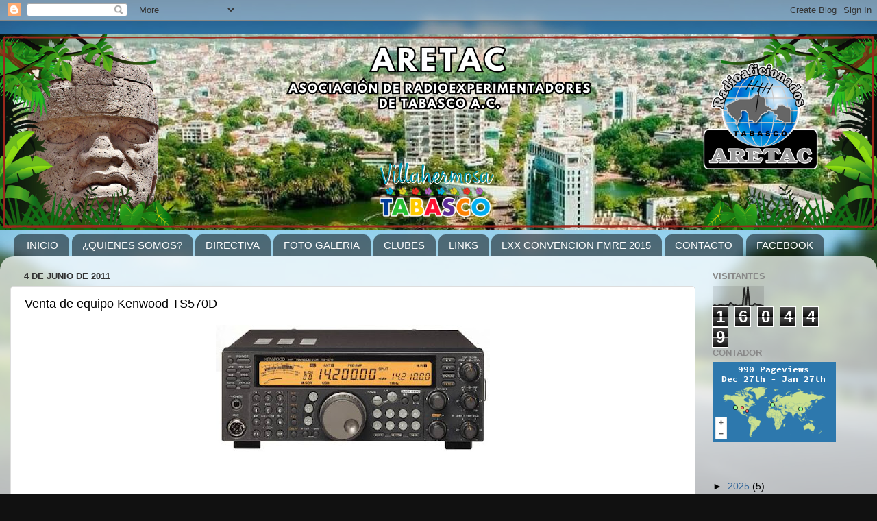

--- FILE ---
content_type: text/html; charset=UTF-8
request_url: https://www.meteoblue.com/es/weather/widget/three/villahermosa_mexico_3514670?geoloc=fixed&nocurrent=0&noforecast=0&days=7&tempunit=CELSIUS&windunit=KILOMETER_PER_HOUR&layout=%20image
body_size: 3712
content:
<!DOCTYPE html>
<html lang="es">
<head prefix="place: http://ogp.me/ns/place#">
    <meta http-equiv="X-UA-Compatible" content="IE=edge">
    <meta http-equiv="Content-Type" content="text/html;charset=utf-8">
    <meta name="viewport" content="width=device-width, initial-scale=1.0">
    <base target="_blank">
            <link rel="canonical" href="https://www.meteoblue.com/es/tiempo/semana/villahermosa_m%c3%a9xico_3514670"/>
        <link rel="shortcut icon" href="/favicon.ico">

    <title>Tiempo Villahermosa - meteoblue</title>
    <link href="https://static.meteoblue.com/build/website.745/styles/widget_three.css" media="all"
          rel="stylesheet"
          type="text/css">
        
            
    <script>
        window.locationSearchUrl = "";
    </script>
</head>



<body class="image">
             

<div class="background overcast night">
    <div class="image"></div>
    <div class="correction"></div>
</div>

<div class="wrapper count-7">
    <header class="header" itemscope itemtype="http://schema.org/Place">
                
        
                    <form id="locationform" class="locationform  widget" method="get">
                <label for="query"><span class="glyph search "></span></label>
                <input id="gls"
                       class="location"
                       type="text"
                       value="Villahermosa, México"
                       data-mbdescription="Villahermosa, México"
                       data-mbautoset="1"
                       data-role="query"
                       name="query"
                       autocomplete="off"
                       placeholder="Villahermosa, México"
                >
                <meta itemprop="name" content="Villahermosa, México">
                <div class="results"></div>
            </form>
        
        
         
            <a href="https://www.meteoblue.com?utm_source=weather_widget&utm_medium=linkus&utm_content=three&utm_campaign=Weather%2BWidget"
            class="glyph logo  white "
            aria-label="Full weather forecast on meteoblue.com">
            </a>
            </header>

            <div class="current-weather">
            
            <div class="current-weather-wrapper">
                                                                
                                                <div class="current-temp">
                    <span class="temp-value">20</span>
                    <span class="temp-unit">°C</span>
                </div>
                                                    <div class="current-misc">
                                                <span class="current-description">Nublado</span>
                                            </div>
                            </div>

            
                    </div>
   
            <main class="forecast">
            <div class="daily ">
                <ul class="tabs">
                                                                                            <li id="day1" class="tab active count-7"
                            data-day="0"
                        >
                            <time datetime="2026-01-26" class="day">
    <div class="tab-day-short">
        lun    </div>
    <div class="tab-day-long">
                    Hoy            </div>
</time>
<div class="weather">
             
     
    <div class="pictoicon
    ">
        <img 
            class="picon picon-daily " 
            src="https://static.meteoblue.com/assets/images/picto/08_iday_monochrome_hollow.svg" 
            alt="Llovizna, tormentas probables"
            title="Llovizna, tormentas probables"/>
    </div>
</div>
<div class="tab-day-data">
    <div class="tab-temp-max">
        26 °C    </div>
    <div class="tab-temp-min">
        20 °C    </div>
</div>
<div class="tab-day-data">
    </div>
                        </li>
                                                                                            <li id="day2" class="tab count-7"
                            data-day="1"
                        >
                            <time datetime="2026-01-27" class="day">
    <div class="tab-day-short">
        mar    </div>
    <div class="tab-day-long">
                    Mañana            </div>
</time>
<div class="weather">
             
     
    <div class="pictoicon
    ">
        <img 
            class="picon picon-daily " 
            src="https://static.meteoblue.com/assets/images/picto/12_iday_monochrome_hollow.svg" 
            alt="Nublado con lluvias ocasionales"
            title="Nublado con lluvias ocasionales"/>
    </div>
</div>
<div class="tab-day-data">
    <div class="tab-temp-max">
        21 °C    </div>
    <div class="tab-temp-min">
        19 °C    </div>
</div>
<div class="tab-day-data">
    </div>
                        </li>
                                                                                            <li id="day3" class="tab count-7"
                            data-day="2"
                        >
                            <time datetime="2026-01-28" class="day">
    <div class="tab-day-short">
        mié    </div>
    <div class="tab-day-long">
                    
            
            28/1            </div>
</time>
<div class="weather">
             
     
    <div class="pictoicon
    ">
        <img 
            class="picon picon-daily " 
            src="https://static.meteoblue.com/assets/images/picto/16_iday_monochrome_hollow.svg" 
            alt="Muy nublado con lluvias ocasionales"
            title="Muy nublado con lluvias ocasionales"/>
    </div>
</div>
<div class="tab-day-data">
    <div class="tab-temp-max">
        22 °C    </div>
    <div class="tab-temp-min">
        19 °C    </div>
</div>
<div class="tab-day-data">
    </div>
                        </li>
                                                                                            <li id="day4" class="tab count-7"
                            data-day="3"
                        >
                            <time datetime="2026-01-29" class="day">
    <div class="tab-day-short">
        jue    </div>
    <div class="tab-day-long">
                    
            
            29/1            </div>
</time>
<div class="weather">
             
     
    <div class="pictoicon
    ">
        <img 
            class="picon picon-daily " 
            src="https://static.meteoblue.com/assets/images/picto/02_iday_monochrome_hollow.svg" 
            alt="Limpio y algunas nubes"
            title="Limpio y algunas nubes"/>
    </div>
</div>
<div class="tab-day-data">
    <div class="tab-temp-max">
        26 °C    </div>
    <div class="tab-temp-min">
        19 °C    </div>
</div>
<div class="tab-day-data">
    </div>
                        </li>
                                                                                            <li id="day5" class="tab count-7"
                            data-day="4"
                        >
                            <time datetime="2026-01-30" class="day">
    <div class="tab-day-short">
        vie    </div>
    <div class="tab-day-long">
                    
            
            30/1            </div>
</time>
<div class="weather">
             
     
    <div class="pictoicon
    ">
        <img 
            class="picon picon-daily " 
            src="https://static.meteoblue.com/assets/images/picto/02_iday_monochrome_hollow.svg" 
            alt="Limpio y algunas nubes"
            title="Limpio y algunas nubes"/>
    </div>
</div>
<div class="tab-day-data">
    <div class="tab-temp-max">
        26 °C    </div>
    <div class="tab-temp-min">
        18 °C    </div>
</div>
<div class="tab-day-data">
    </div>
                        </li>
                                                                                            <li id="day6" class="tab count-7"
                            data-day="5"
                        >
                            <time datetime="2026-01-31" class="day">
    <div class="tab-day-short">
        sáb    </div>
    <div class="tab-day-long">
                    
            
            31/1            </div>
</time>
<div class="weather">
             
     
    <div class="pictoicon
    ">
        <img 
            class="picon picon-daily " 
            src="https://static.meteoblue.com/assets/images/picto/06_iday_monochrome_hollow.svg" 
            alt="Nublado con lluvia"
            title="Nublado con lluvia"/>
    </div>
</div>
<div class="tab-day-data">
    <div class="tab-temp-max">
        21 °C    </div>
    <div class="tab-temp-min">
        18 °C    </div>
</div>
<div class="tab-day-data">
    </div>
                        </li>
                                                                                            <li id="day7" class="tab count-7"
                            data-day="6"
                        >
                            <time datetime="2026-02-01" class="day">
    <div class="tab-day-short">
        dom    </div>
    <div class="tab-day-long">
                    
            
            1/2            </div>
</time>
<div class="weather">
             
     
    <div class="pictoicon
    ">
        <img 
            class="picon picon-daily " 
            src="https://static.meteoblue.com/assets/images/picto/16_iday_monochrome_hollow.svg" 
            alt="Muy nublado con lluvias ocasionales"
            title="Muy nublado con lluvias ocasionales"/>
    </div>
</div>
<div class="tab-day-data">
    <div class="tab-temp-max">
        20 °C    </div>
    <div class="tab-temp-min">
        15 °C    </div>
</div>
<div class="tab-day-data">
    </div>
                        </li>
                                    </ul>
            </div>

            
            <div>
                <ul id="hourly" class="hourly  ">
                                        <li class="day-hourly">
                        
    
        
    
            
                           
     
 
        
    
            
    
    
    
                
    
    
    
    
    
            
    
      

    
    
    
    
    
        
    
            
                           
     
 
        
    
            
    
    
    
                
    
    
    
    
    
            
    
      

    
    
    
    
    
        
    
            
                           
     
 
        
    
            
    
    
    
                
    
    
    
    
    
            
    
      

    
    
    
    
    
        
    
            
                           
     
 
        
    
            
    
    
    
                
    
    
    
    
    
            
    
      

    
    
    
    
    
        
    
            
                           
     
 
        
    
            
    
    
    
                
    
    
    
    
    
            
    
      

    
    
    
    
    
        
    
            
                           
     
 
        
    
            
    
    
    
                
    
    
    
    
    
            
    
      

    
    
    
    
    
        
    
            
                           
     
 
        
    
            
    
    
    
                
    
    
    
    
    
            
    
      

    
    
    
    
    
        
    
            
                           
     
 
        
    
            
    
    
    
                
    
    
    
    
    
            
    
      

    
    
    
    

<table class="picto active">
    <tbody>
        
                <tr class="times" title="26-01-2026 (GMT-0600)">
            <th>
                <div class="cell">
                    <span class="alticon glyph clock"></span>
                    <span class="description bold">
                        <time datetime="26-01-2026">Lunes</time>
                    </span>
                </div>
            </th>
            <td><div class="cell time"><time datetime="2026-01-26T03:00:00-06:00">03<span class="up">00</span></time></div></td><td><div class="cell time"><time datetime="2026-01-26T03:00:00-06:00">06<span class="up">00</span></time></div></td><td><div class="cell time"><time datetime="2026-01-26T03:00:00-06:00">09<span class="up">00</span></time></div></td><td><div class="cell time"><time datetime="2026-01-26T03:00:00-06:00">12<span class="up">00</span></time></div></td><td><div class="cell time"><time datetime="2026-01-26T03:00:00-06:00">15<span class="up">00</span></time></div></td><td><div class="cell time"><time datetime="2026-01-26T03:00:00-06:00">18<span class="up">00</span></time></div></td><td><div class="cell time"><time datetime="2026-01-26T03:00:00-06:00">21<span class="up">00</span></time></div></td><td><div class="cell time now"><time datetime="2026-01-26T03:00:00-06:00">00<span class="up">00</span></time></div></td>        </tr>

        
        <tr class="icons">
            <th>
                <div class="cell">
                    <div class="weekday alt">Icon</div>
                </div>
            </th>
            <td><div class="cell"><div class="pictoicon"><div class="pictoicon-placeholder "><img src="https://static.meteoblue.com/assets/images/picto/12_night_monochrome_hollow.svg" alt="Variable con cirrus con algunas nubes de tormenta posibles" class="picon " title="Variable con cirrus con algunas nubes de tormenta posibles"/></div></div></div></td><td><div class="cell"><div class="pictoicon"><div class="pictoicon-placeholder "><img src="https://static.meteoblue.com/assets/images/picto/12_night_monochrome_hollow.svg" alt="Variable con cirrus con algunas nubes de tormenta posibles" class="picon " title="Variable con cirrus con algunas nubes de tormenta posibles"/></div></div></div></td><td><div class="cell"><div class="pictoicon"><div class="pictoicon-placeholder "><img src="https://static.meteoblue.com/assets/images/picto/11_day_monochrome_hollow.svg" alt="Variable con algunos cirrus con algunas nubes de tormenta posibles" class="picon " title="Variable con algunos cirrus con algunas nubes de tormenta posibles"/></div></div></div></td><td><div class="cell"><div class="pictoicon"><div class="pictoicon-placeholder "><img src="https://static.meteoblue.com/assets/images/picto/30_day_monochrome_hollow.svg" alt="Fuertes lluvias, tormentas probables" class="picon " title="Fuertes lluvias, tormentas probables"/></div></div></div></td><td><div class="cell"><div class="pictoicon"><div class="pictoicon-placeholder "><img src="https://static.meteoblue.com/assets/images/picto/27_day_monochrome_hollow.svg" alt="Lluvia, tormentas probables" class="picon " title="Lluvia, tormentas probables"/></div></div></div></td><td><div class="cell"><div class="pictoicon"><div class="pictoicon-placeholder "><img src="https://static.meteoblue.com/assets/images/picto/23_day_monochrome_hollow.svg" alt="Nublado con lluvia" class="picon " title="Nublado con lluvia"/></div></div></div></td><td><div class="cell"><div class="pictoicon"><div class="pictoicon-placeholder "><img src="https://static.meteoblue.com/assets/images/picto/23_night_monochrome_hollow.svg" alt="Nublado con lluvia" class="picon " title="Nublado con lluvia"/></div></div></div></td><td><div class="cell"><div class="pictoicon"><div class="pictoicon-placeholder "><img src="https://static.meteoblue.com/assets/images/picto/23_night_monochrome_hollow.svg" alt="Nublado con lluvia" class="picon " title="Nublado con lluvia"/></div></div></div></td>        </tr>

        
                <tr class="temperatures"
            title="Temperatura (°C)">
            <th>
                <div class="cell">
                    <span class="glyph temperature"></span>                                        <span class="description">
                        Temperatura                        (°C)
                    </span>
                                    </div>
            </th>
            <td><div class="cell">25°</div></td><td><div class="cell">25°</div></td><td><div class="cell">26°</div></td><td><div class="cell">24°</div></td><td><div class="cell">23°</div></td><td><div class="cell">21°</div></td><td><div class="cell">20°</div></td><td><div class="cell">20°</div></td>        </tr>
        
        
                
        
                <tr class="wind"
            title="Viento (km/h)">
            <th>
                <div class="cell">
                    <span class="glyph windspeed"></span>                                        <span class="description">
                        Viento                        (km/h)
                    </span>
                                    </div>
            </th>
            <td><div class="cell"><div><span class="glyph winddir WNW"></span>6</div></div></td><td><div class="cell"><div><span class="glyph winddir WNW"></span>4</div></div></td><td><div class="cell"><div><span class="glyph winddir N"></span>9</div></div></td><td><div class="cell"><div><span class="glyph winddir N"></span>19</div></div></td><td><div class="cell"><div><span class="glyph winddir N"></span>20</div></div></td><td><div class="cell"><div><span class="glyph winddir N"></span>25</div></div></td><td><div class="cell"><div><span class="glyph winddir N"></span>18</div></div></td><td><div class="cell"><div><span class="glyph winddir N"></span>15</div></div></td>        </tr>
        
        
        
        
        
        
                <tr class="precipprobs" title="Probabilidad de precipitación">
            <th>
                <div class="cell">
                    <span class="glyph precipprob"></span>                    <span class="description">Probabilidad de precipitación</span>                </div>
            </th>
            <td><div class="cell">9%</div></td><td><div class="cell">79%</div></td><td><div class="cell">64%</div></td><td><div class="cell">79%</div></td><td><div class="cell">90%</div></td><td><div class="cell">89%</div></td><td><div class="cell">71%</div></td><td><div class="cell">80%</div></td>        </tr>
        
        
        
        
        
        
            </tbody>
</table>


                    </li>
                                        <li class="day-hourly">
                        
    
        
    
            
                           
     
 
        
    
            
    
    
    
                
    
    
    
    
    
            
    
      

    
    
    
    
    
        
    
            
                           
     
 
        
    
            
    
    
    
                
    
    
    
    
    
            
    
      

    
    
    
    
    
        
    
            
                           
     
 
        
    
            
    
    
    
                
    
    
    
    
    
            
    
      

    
    
    
    
    
        
    
            
                           
     
 
        
    
            
    
    
    
                
    
    
    
    
    
            
    
      

    
    
    
    
    
        
    
            
                           
     
 
        
    
            
    
    
    
                
    
    
    
    
    
            
    
      

    
    
    
    
    
        
    
            
                           
     
 
        
    
            
    
    
    
                
    
    
    
    
    
            
    
      

    
    
    
    
    
        
    
            
                           
     
 
        
    
            
    
    
    
                
    
    
    
    
    
            
    
      

    
    
    
    
    
        
    
            
                           
     
 
        
    
            
    
    
    
                
    
    
    
    
    
            
    
      

    
    
    
    

<table class="picto">
    <tbody>
        
                <tr class="times" title="27-01-2026 (GMT-0600)">
            <th>
                <div class="cell">
                    <span class="alticon glyph clock"></span>
                    <span class="description bold">
                        <time datetime="27-01-2026">Martes</time>
                    </span>
                </div>
            </th>
            <td><div class="cell time"><time datetime="2026-01-27T03:00:00-06:00">03<span class="up">00</span></time></div></td><td><div class="cell time"><time datetime="2026-01-27T03:00:00-06:00">06<span class="up">00</span></time></div></td><td><div class="cell time"><time datetime="2026-01-27T03:00:00-06:00">09<span class="up">00</span></time></div></td><td><div class="cell time"><time datetime="2026-01-27T03:00:00-06:00">12<span class="up">00</span></time></div></td><td><div class="cell time"><time datetime="2026-01-27T03:00:00-06:00">15<span class="up">00</span></time></div></td><td><div class="cell time"><time datetime="2026-01-27T03:00:00-06:00">18<span class="up">00</span></time></div></td><td><div class="cell time"><time datetime="2026-01-27T03:00:00-06:00">21<span class="up">00</span></time></div></td><td><div class="cell time"><time datetime="2026-01-27T03:00:00-06:00">00<span class="up">00</span></time></div></td>        </tr>

        
        <tr class="icons">
            <th>
                <div class="cell">
                    <div class="weekday alt">Icon</div>
                </div>
            </th>
            <td><div class="cell"><div class="pictoicon"><div class="pictoicon-placeholder "><img src="https://static.meteoblue.com/assets/images/picto/33_night_monochrome_hollow.svg" alt="Nublado con lluvia ligera" class="picon " title="Nublado con lluvia ligera"/></div></div></div></td><td><div class="cell"><div class="pictoicon"><div class="pictoicon-placeholder "><img src="https://static.meteoblue.com/assets/images/picto/33_night_monochrome_hollow.svg" alt="Nublado con lluvia ligera" class="picon " title="Nublado con lluvia ligera"/></div></div></div></td><td><div class="cell"><div class="pictoicon"><div class="pictoicon-placeholder "><img src="https://static.meteoblue.com/assets/images/picto/33_day_monochrome_hollow.svg" alt="Nublado con lluvia ligera" class="picon " title="Nublado con lluvia ligera"/></div></div></div></td><td><div class="cell"><div class="pictoicon"><div class="pictoicon-placeholder "><img src="https://static.meteoblue.com/assets/images/picto/33_day_monochrome_hollow.svg" alt="Nublado con lluvia ligera" class="picon " title="Nublado con lluvia ligera"/></div></div></div></td><td><div class="cell"><div class="pictoicon"><div class="pictoicon-placeholder "><img src="https://static.meteoblue.com/assets/images/picto/22_day_monochrome_hollow.svg" alt="Nublado" class="picon " title="Nublado"/></div></div></div></td><td><div class="cell"><div class="pictoicon"><div class="pictoicon-placeholder "><img src="https://static.meteoblue.com/assets/images/picto/33_day_monochrome_hollow.svg" alt="Nublado con lluvia ligera" class="picon " title="Nublado con lluvia ligera"/></div></div></div></td><td><div class="cell"><div class="pictoicon"><div class="pictoicon-placeholder "><img src="https://static.meteoblue.com/assets/images/picto/33_night_monochrome_hollow.svg" alt="Nublado con lluvia ligera" class="picon " title="Nublado con lluvia ligera"/></div></div></div></td><td><div class="cell"><div class="pictoicon"><div class="pictoicon-placeholder "><img src="https://static.meteoblue.com/assets/images/picto/22_night_monochrome_hollow.svg" alt="Nublado" class="picon " title="Nublado"/></div></div></div></td>        </tr>

        
                <tr class="temperatures"
            title="Temperatura (°C)">
            <th>
                <div class="cell">
                    <span class="glyph temperature"></span>                                        <span class="description">
                        Temperatura                        (°C)
                    </span>
                                    </div>
            </th>
            <td><div class="cell">20°</div></td><td><div class="cell">20°</div></td><td><div class="cell">21°</div></td><td><div class="cell">21°</div></td><td><div class="cell">21°</div></td><td><div class="cell">20°</div></td><td><div class="cell">20°</div></td><td><div class="cell">19°</div></td>        </tr>
        
        
                
        
                <tr class="wind"
            title="Viento (km/h)">
            <th>
                <div class="cell">
                    <span class="glyph windspeed"></span>                                        <span class="description">
                        Viento                        (km/h)
                    </span>
                                    </div>
            </th>
            <td><div class="cell"><div><span class="glyph winddir N"></span>13</div></div></td><td><div class="cell"><div><span class="glyph winddir N"></span>8</div></div></td><td><div class="cell"><div><span class="glyph winddir N"></span>7</div></div></td><td><div class="cell"><div><span class="glyph winddir N"></span>3</div></div></td><td><div class="cell"><div><span class="glyph winddir N"></span>2</div></div></td><td><div class="cell"><div><span class="glyph winddir N"></span>1</div></div></td><td><div class="cell"><div><span class="glyph winddir NNE"></span>0</div></div></td><td><div class="cell"><div><span class="glyph winddir WSW"></span>3</div></div></td>        </tr>
        
        
        
        
        
        
                <tr class="precipprobs" title="Probabilidad de precipitación">
            <th>
                <div class="cell">
                    <span class="glyph precipprob"></span>                    <span class="description">Probabilidad de precipitación</span>                </div>
            </th>
            <td><div class="cell">80%</div></td><td><div class="cell">80%</div></td><td><div class="cell">80%</div></td><td><div class="cell">80%</div></td><td><div class="cell">60%</div></td><td><div class="cell">51%</div></td><td><div class="cell">25%</div></td><td><div class="cell">19%</div></td>        </tr>
        
        
        
        
        
        
            </tbody>
</table>


                    </li>
                                        <li class="day-hourly">
                        
    
        
    
            
                           
     
 
        
    
            
    
    
    
                
    
    
    
    
    
            
    
      

    
    
    
    
    
        
    
            
                           
     
 
        
    
            
    
    
    
                
    
    
    
    
    
            
    
      

    
    
    
    
    
        
    
            
                           
     
 
        
    
            
    
    
    
                
    
    
    
    
    
            
    
      

    
    
    
    
    
        
    
            
                           
     
 
        
    
            
    
    
    
                
    
    
    
    
    
            
    
      

    
    
    
    
    
        
    
            
                           
     
 
        
    
            
    
    
    
                
    
    
    
    
    
            
    
      

    
    
    
    
    
        
    
            
                           
     
 
        
    
            
    
    
    
                
    
    
    
    
    
            
    
      

    
    
    
    
    
        
    
            
                           
     
 
        
    
            
    
    
    
                
    
    
    
    
    
            
    
      

    
    
    
    
    
        
    
            
                           
     
 
        
    
            
    
    
    
                
    
    
    
    
    
            
    
      

    
    
    
    

<table class="picto">
    <tbody>
        
                <tr class="times" title="28-01-2026 (GMT-0600)">
            <th>
                <div class="cell">
                    <span class="alticon glyph clock"></span>
                    <span class="description bold">
                        <time datetime="28-01-2026">Miércoles</time>
                    </span>
                </div>
            </th>
            <td><div class="cell time"><time datetime="2026-01-28T03:00:00-06:00">03<span class="up">00</span></time></div></td><td><div class="cell time"><time datetime="2026-01-28T03:00:00-06:00">06<span class="up">00</span></time></div></td><td><div class="cell time"><time datetime="2026-01-28T03:00:00-06:00">09<span class="up">00</span></time></div></td><td><div class="cell time"><time datetime="2026-01-28T03:00:00-06:00">12<span class="up">00</span></time></div></td><td><div class="cell time"><time datetime="2026-01-28T03:00:00-06:00">15<span class="up">00</span></time></div></td><td><div class="cell time"><time datetime="2026-01-28T03:00:00-06:00">18<span class="up">00</span></time></div></td><td><div class="cell time"><time datetime="2026-01-28T03:00:00-06:00">21<span class="up">00</span></time></div></td><td><div class="cell time"><time datetime="2026-01-28T03:00:00-06:00">00<span class="up">00</span></time></div></td>        </tr>

        
        <tr class="icons">
            <th>
                <div class="cell">
                    <div class="weekday alt">Icon</div>
                </div>
            </th>
            <td><div class="cell"><div class="pictoicon"><div class="pictoicon-placeholder "><img src="https://static.meteoblue.com/assets/images/picto/19_night_monochrome_hollow.svg" alt="Mayormente nublado" class="picon " title="Mayormente nublado"/></div></div></div></td><td><div class="cell"><div class="pictoicon"><div class="pictoicon-placeholder "><img src="https://static.meteoblue.com/assets/images/picto/16_night_monochrome_hollow.svg" alt="Niebla/nubes estratos bajas" class="picon " title="Niebla/nubes estratos bajas"/></div></div></div></td><td><div class="cell"><div class="pictoicon"><div class="pictoicon-placeholder "><img src="https://static.meteoblue.com/assets/images/picto/33_day_monochrome_hollow.svg" alt="Nublado con lluvia ligera" class="picon " title="Nublado con lluvia ligera"/></div></div></div></td><td><div class="cell"><div class="pictoicon"><div class="pictoicon-placeholder "><img src="https://static.meteoblue.com/assets/images/picto/31_day_monochrome_hollow.svg" alt="Mixto con llovizna" class="picon " title="Mixto con llovizna"/></div></div></div></td><td><div class="cell"><div class="pictoicon"><div class="pictoicon-placeholder "><img src="https://static.meteoblue.com/assets/images/picto/07_day_monochrome_hollow.svg" alt="Parcialmente nublado" class="picon " title="Parcialmente nublado"/></div></div></div></td><td><div class="cell"><div class="pictoicon"><div class="pictoicon-placeholder "><img src="https://static.meteoblue.com/assets/images/picto/19_day_monochrome_hollow.svg" alt="Mayormente nublado" class="picon " title="Mayormente nublado"/></div></div></div></td><td><div class="cell"><div class="pictoicon"><div class="pictoicon-placeholder "><img src="https://static.meteoblue.com/assets/images/picto/20_night_monochrome_hollow.svg" alt="Mayormente nublado y algunos cirros" class="picon " title="Mayormente nublado y algunos cirros"/></div></div></div></td><td><div class="cell"><div class="pictoicon"><div class="pictoicon-placeholder "><img src="https://static.meteoblue.com/assets/images/picto/08_night_monochrome_hollow.svg" alt="Parcialmente nublado y algunas nubes cirrus" class="picon " title="Parcialmente nublado y algunas nubes cirrus"/></div></div></div></td>        </tr>

        
                <tr class="temperatures"
            title="Temperatura (°C)">
            <th>
                <div class="cell">
                    <span class="glyph temperature"></span>                                        <span class="description">
                        Temperatura                        (°C)
                    </span>
                                    </div>
            </th>
            <td><div class="cell">19°</div></td><td><div class="cell">19°</div></td><td><div class="cell">21°</div></td><td><div class="cell">22°</div></td><td><div class="cell">22°</div></td><td><div class="cell">21°</div></td><td><div class="cell">20°</div></td><td><div class="cell">20°</div></td>        </tr>
        
        
                
        
                <tr class="wind"
            title="Viento (km/h)">
            <th>
                <div class="cell">
                    <span class="glyph windspeed"></span>                                        <span class="description">
                        Viento                        (km/h)
                    </span>
                                    </div>
            </th>
            <td><div class="cell"><div><span class="glyph winddir SW"></span>3</div></div></td><td><div class="cell"><div><span class="glyph winddir SW"></span>2</div></div></td><td><div class="cell"><div><span class="glyph winddir NNW"></span>3</div></div></td><td><div class="cell"><div><span class="glyph winddir NE"></span>8</div></div></td><td><div class="cell"><div><span class="glyph winddir NE"></span>10</div></div></td><td><div class="cell"><div><span class="glyph winddir NNE"></span>9</div></div></td><td><div class="cell"><div><span class="glyph winddir NE"></span>7</div></div></td><td><div class="cell"><div><span class="glyph winddir NNE"></span>5</div></div></td>        </tr>
        
        
        
        
        
        
                <tr class="precipprobs" title="Probabilidad de precipitación">
            <th>
                <div class="cell">
                    <span class="glyph precipprob"></span>                    <span class="description">Probabilidad de precipitación</span>                </div>
            </th>
            <td><div class="cell">18%</div></td><td><div class="cell">25%</div></td><td><div class="cell">25%</div></td><td><div class="cell">25%</div></td><td><div class="cell">52%</div></td><td><div class="cell">44%</div></td><td><div class="cell">42%</div></td><td><div class="cell">30%</div></td>        </tr>
        
        
        
        
        
        
            </tbody>
</table>


                    </li>
                                        <li class="day-hourly">
                        
    
        
    
            
                           
     
 
        
    
            
    
    
    
                
    
    
    
    
    
            
    
      

    
    
    
    
    
        
    
            
                           
     
 
        
    
            
    
    
    
                
    
    
    
    
    
            
    
      

    
    
    
    
    
        
    
            
                           
     
 
        
    
            
    
    
    
                
    
    
    
    
    
            
    
      

    
    
    
    
    
        
    
            
                           
     
 
        
    
            
    
    
    
                
    
    
    
    
    
            
    
      

    
    
    
    
    
        
    
            
                           
     
 
        
    
            
    
    
    
                
    
    
    
    
    
            
    
      

    
    
    
    
    
        
    
            
                           
     
 
        
    
            
    
    
    
                
    
    
    
    
    
            
    
      

    
    
    
    
    
        
    
            
                           
     
 
        
    
            
    
    
    
                
    
    
    
    
    
            
    
      

    
    
    
    
    
        
    
            
                           
     
 
        
    
            
    
    
    
                
    
    
    
    
    
            
    
      

    
    
    
    

<table class="picto">
    <tbody>
        
                <tr class="times" title="29-01-2026 (GMT-0600)">
            <th>
                <div class="cell">
                    <span class="alticon glyph clock"></span>
                    <span class="description bold">
                        <time datetime="29-01-2026">Jueves</time>
                    </span>
                </div>
            </th>
            <td><div class="cell time"><time datetime="2026-01-29T03:00:00-06:00">03<span class="up">00</span></time></div></td><td><div class="cell time"><time datetime="2026-01-29T03:00:00-06:00">06<span class="up">00</span></time></div></td><td><div class="cell time"><time datetime="2026-01-29T03:00:00-06:00">09<span class="up">00</span></time></div></td><td><div class="cell time"><time datetime="2026-01-29T03:00:00-06:00">12<span class="up">00</span></time></div></td><td><div class="cell time"><time datetime="2026-01-29T03:00:00-06:00">15<span class="up">00</span></time></div></td><td><div class="cell time"><time datetime="2026-01-29T03:00:00-06:00">18<span class="up">00</span></time></div></td><td><div class="cell time"><time datetime="2026-01-29T03:00:00-06:00">21<span class="up">00</span></time></div></td><td><div class="cell time"><time datetime="2026-01-29T03:00:00-06:00">00<span class="up">00</span></time></div></td>        </tr>

        
        <tr class="icons">
            <th>
                <div class="cell">
                    <div class="weekday alt">Icon</div>
                </div>
            </th>
            <td><div class="cell"><div class="pictoicon"><div class="pictoicon-placeholder "><img src="https://static.meteoblue.com/assets/images/picto/09_night_monochrome_hollow.svg" alt="Parcialmente nublado y nubes cirrus" class="picon " title="Parcialmente nublado y nubes cirrus"/></div></div></div></td><td><div class="cell"><div class="pictoicon"><div class="pictoicon-placeholder "><img src="https://static.meteoblue.com/assets/images/picto/06_night_monochrome_hollow.svg" alt="Limpio, con algunas nubes bajas y cirrus" class="picon " title="Limpio, con algunas nubes bajas y cirrus"/></div></div></div></td><td><div class="cell"><div class="pictoicon"><div class="pictoicon-placeholder "><img src="https://static.meteoblue.com/assets/images/picto/06_day_monochrome_hollow.svg" alt="Limpio, con algunas nubes bajas y cirrus" class="picon " title="Limpio, con algunas nubes bajas y cirrus"/></div></div></div></td><td><div class="cell"><div class="pictoicon"><div class="pictoicon-placeholder "><img src="https://static.meteoblue.com/assets/images/picto/08_day_monochrome_hollow.svg" alt="Parcialmente nublado y algunas nubes cirrus" class="picon " title="Parcialmente nublado y algunas nubes cirrus"/></div></div></div></td><td><div class="cell"><div class="pictoicon"><div class="pictoicon-placeholder "><img src="https://static.meteoblue.com/assets/images/picto/04_day_monochrome_hollow.svg" alt="Limpio, con algunas nubes bajas" class="picon " title="Limpio, con algunas nubes bajas"/></div></div></div></td><td><div class="cell"><div class="pictoicon"><div class="pictoicon-placeholder "><img src="https://static.meteoblue.com/assets/images/picto/04_day_monochrome_hollow.svg" alt="Limpio, con algunas nubes bajas" class="picon " title="Limpio, con algunas nubes bajas"/></div></div></div></td><td><div class="cell"><div class="pictoicon"><div class="pictoicon-placeholder "><img src="https://static.meteoblue.com/assets/images/picto/04_night_monochrome_hollow.svg" alt="Limpio, con algunas nubes bajas" class="picon " title="Limpio, con algunas nubes bajas"/></div></div></div></td><td><div class="cell"><div class="pictoicon"><div class="pictoicon-placeholder "><img src="https://static.meteoblue.com/assets/images/picto/04_night_monochrome_hollow.svg" alt="Limpio, con algunas nubes bajas" class="picon " title="Limpio, con algunas nubes bajas"/></div></div></div></td>        </tr>

        
                <tr class="temperatures"
            title="Temperatura (°C)">
            <th>
                <div class="cell">
                    <span class="glyph temperature"></span>                                        <span class="description">
                        Temperatura                        (°C)
                    </span>
                                    </div>
            </th>
            <td><div class="cell">20°</div></td><td><div class="cell">20°</div></td><td><div class="cell">22°</div></td><td><div class="cell">25°</div></td><td><div class="cell">26°</div></td><td><div class="cell">23°</div></td><td><div class="cell">20°</div></td><td><div class="cell">19°</div></td>        </tr>
        
        
                
        
                <tr class="wind"
            title="Viento (km/h)">
            <th>
                <div class="cell">
                    <span class="glyph windspeed"></span>                                        <span class="description">
                        Viento                        (km/h)
                    </span>
                                    </div>
            </th>
            <td><div class="cell"><div><span class="glyph winddir NNE"></span>5</div></div></td><td><div class="cell"><div><span class="glyph winddir NE"></span>4</div></div></td><td><div class="cell"><div><span class="glyph winddir ENE"></span>9</div></div></td><td><div class="cell"><div><span class="glyph winddir E"></span>9</div></div></td><td><div class="cell"><div><span class="glyph winddir E"></span>10</div></div></td><td><div class="cell"><div><span class="glyph winddir ENE"></span>6</div></div></td><td><div class="cell"><div><span class="glyph winddir NE"></span>9</div></div></td><td><div class="cell"><div><span class="glyph winddir NE"></span>9</div></div></td>        </tr>
        
        
        
        
        
        
                <tr class="precipprobs" title="Probabilidad de precipitación">
            <th>
                <div class="cell">
                    <span class="glyph precipprob"></span>                    <span class="description">Probabilidad de precipitación</span>                </div>
            </th>
            <td><div class="cell">11%</div></td><td><div class="cell">9%</div></td><td><div class="cell">2%</div></td><td><div class="cell">15%</div></td><td><div class="cell">13%</div></td><td><div class="cell">1%</div></td><td><div class="cell">1%</div></td><td><div class="cell">0%</div></td>        </tr>
        
        
        
        
        
        
            </tbody>
</table>


                    </li>
                                        <li class="day-hourly">
                        
    
        
    
            
                           
     
 
        
    
            
    
    
    
                
    
    
    
    
    
            
    
      

    
    
    
    
    
        
    
            
                           
     
 
        
    
            
    
    
    
                
    
    
    
    
    
            
    
      

    
    
    
    
    
        
    
            
                           
     
 
        
    
            
    
    
    
                
    
    
    
    
    
            
    
      

    
    
    
    
    
        
    
            
                           
     
 
        
    
            
    
    
    
                
    
    
    
    
    
            
    
      

    
    
    
    
    
        
    
            
                           
     
 
        
    
            
    
    
    
                
    
    
    
    
    
            
    
      

    
    
    
    
    
        
    
            
                           
     
 
        
    
            
    
    
    
                
    
    
    
    
    
            
    
      

    
    
    
    
    
        
    
            
                           
     
 
        
    
            
    
    
    
                
    
    
    
    
    
            
    
      

    
    
    
    
    
        
    
            
                           
     
 
        
    
            
    
    
    
                
    
    
    
    
    
            
    
      

    
    
    
    

<table class="picto">
    <tbody>
        
                <tr class="times" title="30-01-2026 (GMT-0600)">
            <th>
                <div class="cell">
                    <span class="alticon glyph clock"></span>
                    <span class="description bold">
                        <time datetime="30-01-2026">Viernes</time>
                    </span>
                </div>
            </th>
            <td><div class="cell time"><time datetime="2026-01-30T03:00:00-06:00">03<span class="up">00</span></time></div></td><td><div class="cell time"><time datetime="2026-01-30T03:00:00-06:00">06<span class="up">00</span></time></div></td><td><div class="cell time"><time datetime="2026-01-30T03:00:00-06:00">09<span class="up">00</span></time></div></td><td><div class="cell time"><time datetime="2026-01-30T03:00:00-06:00">12<span class="up">00</span></time></div></td><td><div class="cell time"><time datetime="2026-01-30T03:00:00-06:00">15<span class="up">00</span></time></div></td><td><div class="cell time"><time datetime="2026-01-30T03:00:00-06:00">18<span class="up">00</span></time></div></td><td><div class="cell time"><time datetime="2026-01-30T03:00:00-06:00">21<span class="up">00</span></time></div></td><td><div class="cell time"><time datetime="2026-01-30T03:00:00-06:00">00<span class="up">00</span></time></div></td>        </tr>

        
        <tr class="icons">
            <th>
                <div class="cell">
                    <div class="weekday alt">Icon</div>
                </div>
            </th>
            <td><div class="cell"><div class="pictoicon"><div class="pictoicon-placeholder "><img src="https://static.meteoblue.com/assets/images/picto/13_night_monochrome_hollow.svg" alt="Limpio, pero nebuloso" class="picon " title="Limpio, pero nebuloso"/></div></div></div></td><td><div class="cell"><div class="pictoicon"><div class="pictoicon-placeholder "><img src="https://static.meteoblue.com/assets/images/picto/13_night_monochrome_hollow.svg" alt="Limpio, pero nebuloso" class="picon " title="Limpio, pero nebuloso"/></div></div></div></td><td><div class="cell"><div class="pictoicon"><div class="pictoicon-placeholder "><img src="https://static.meteoblue.com/assets/images/picto/04_day_monochrome_hollow.svg" alt="Limpio, con algunas nubes bajas" class="picon " title="Limpio, con algunas nubes bajas"/></div></div></div></td><td><div class="cell"><div class="pictoicon"><div class="pictoicon-placeholder "><img src="https://static.meteoblue.com/assets/images/picto/07_day_monochrome_hollow.svg" alt="Parcialmente nublado" class="picon " title="Parcialmente nublado"/></div></div></div></td><td><div class="cell"><div class="pictoicon"><div class="pictoicon-placeholder "><img src="https://static.meteoblue.com/assets/images/picto/07_day_monochrome_hollow.svg" alt="Parcialmente nublado" class="picon " title="Parcialmente nublado"/></div></div></div></td><td><div class="cell"><div class="pictoicon"><div class="pictoicon-placeholder "><img src="https://static.meteoblue.com/assets/images/picto/04_day_monochrome_hollow.svg" alt="Limpio, con algunas nubes bajas" class="picon " title="Limpio, con algunas nubes bajas"/></div></div></div></td><td><div class="cell"><div class="pictoicon"><div class="pictoicon-placeholder "><img src="https://static.meteoblue.com/assets/images/picto/13_night_monochrome_hollow.svg" alt="Limpio, pero nebuloso" class="picon " title="Limpio, pero nebuloso"/></div></div></div></td><td><div class="cell"><div class="pictoicon"><div class="pictoicon-placeholder "><img src="https://static.meteoblue.com/assets/images/picto/04_night_monochrome_hollow.svg" alt="Limpio, con algunas nubes bajas" class="picon " title="Limpio, con algunas nubes bajas"/></div></div></div></td>        </tr>

        
                <tr class="temperatures"
            title="Temperatura (°C)">
            <th>
                <div class="cell">
                    <span class="glyph temperature"></span>                                        <span class="description">
                        Temperatura                        (°C)
                    </span>
                                    </div>
            </th>
            <td><div class="cell">19°</div></td><td><div class="cell">18°</div></td><td><div class="cell">21°</div></td><td><div class="cell">25°</div></td><td><div class="cell">26°</div></td><td><div class="cell">24°</div></td><td><div class="cell">21°</div></td><td><div class="cell">20°</div></td>        </tr>
        
        
                
        
                <tr class="wind"
            title="Viento (km/h)">
            <th>
                <div class="cell">
                    <span class="glyph windspeed"></span>                                        <span class="description">
                        Viento                        (km/h)
                    </span>
                                    </div>
            </th>
            <td><div class="cell"><div><span class="glyph winddir NE"></span>7</div></div></td><td><div class="cell"><div><span class="glyph winddir ENE"></span>5</div></div></td><td><div class="cell"><div><span class="glyph winddir E"></span>7</div></div></td><td><div class="cell"><div><span class="glyph winddir NNE"></span>4</div></div></td><td><div class="cell"><div><span class="glyph winddir N"></span>9</div></div></td><td><div class="cell"><div><span class="glyph winddir NNW"></span>10</div></div></td><td><div class="cell"><div><span class="glyph winddir NNW"></span>7</div></div></td><td><div class="cell"><div><span class="glyph winddir W"></span>6</div></div></td>        </tr>
        
        
        
        
        
        
                <tr class="precipprobs" title="Probabilidad de precipitación">
            <th>
                <div class="cell">
                    <span class="glyph precipprob"></span>                    <span class="description">Probabilidad de precipitación</span>                </div>
            </th>
            <td><div class="cell">0%</div></td><td><div class="cell">0%</div></td><td><div class="cell">0%</div></td><td><div class="cell">13%</div></td><td><div class="cell">21%</div></td><td><div class="cell">14%</div></td><td><div class="cell">5%</div></td><td><div class="cell">4%</div></td>        </tr>
        
        
        
        
        
        
            </tbody>
</table>


                    </li>
                                        <li class="day-hourly">
                        
    
        
    
            
                           
     
 
        
    
            
    
    
    
                
    
    
    
    
    
            
    
      

    
    
    
    
    
        
    
            
                           
     
 
        
    
            
    
    
    
                
    
    
    
    
    
            
    
      

    
    
    
    
    
        
    
            
                           
     
 
        
    
            
    
    
    
                
    
    
    
    
    
            
    
      

    
    
    
    
    
        
    
            
                           
     
 
        
    
            
    
    
    
                
    
    
    
    
    
            
    
      

    
    
    
    
    
        
    
            
                           
     
 
        
    
            
    
    
    
                
    
    
    
    
    
            
    
      

    
    
    
    
    
        
    
            
                           
     
 
        
    
            
    
    
    
                
    
    
    
    
    
            
    
      

    
    
    
    
    
        
    
            
                           
     
 
        
    
            
    
    
    
                
    
    
    
    
    
            
    
      

    
    
    
    
    
        
    
            
                           
     
 
        
    
            
    
    
    
                
    
    
    
    
    
            
    
      

    
    
    
    

<table class="picto">
    <tbody>
        
                <tr class="times" title="31-01-2026 (GMT-0600)">
            <th>
                <div class="cell">
                    <span class="alticon glyph clock"></span>
                    <span class="description bold">
                        <time datetime="31-01-2026">Sábado</time>
                    </span>
                </div>
            </th>
            <td><div class="cell time"><time datetime="2026-01-31T03:00:00-06:00">03<span class="up">00</span></time></div></td><td><div class="cell time"><time datetime="2026-01-31T03:00:00-06:00">06<span class="up">00</span></time></div></td><td><div class="cell time"><time datetime="2026-01-31T03:00:00-06:00">09<span class="up">00</span></time></div></td><td><div class="cell time"><time datetime="2026-01-31T03:00:00-06:00">12<span class="up">00</span></time></div></td><td><div class="cell time"><time datetime="2026-01-31T03:00:00-06:00">15<span class="up">00</span></time></div></td><td><div class="cell time"><time datetime="2026-01-31T03:00:00-06:00">18<span class="up">00</span></time></div></td><td><div class="cell time"><time datetime="2026-01-31T03:00:00-06:00">21<span class="up">00</span></time></div></td><td><div class="cell time"><time datetime="2026-01-31T03:00:00-06:00">00<span class="up">00</span></time></div></td>        </tr>

        
        <tr class="icons">
            <th>
                <div class="cell">
                    <div class="weekday alt">Icon</div>
                </div>
            </th>
            <td><div class="cell"><div class="pictoicon"><div class="pictoicon-placeholder "><img src="https://static.meteoblue.com/assets/images/picto/31_night_monochrome_hollow.svg" alt="Mixto con llovizna" class="picon " title="Mixto con llovizna"/></div></div></div></td><td><div class="cell"><div class="pictoicon"><div class="pictoicon-placeholder "><img src="https://static.meteoblue.com/assets/images/picto/33_night_monochrome_hollow.svg" alt="Nublado con lluvia ligera" class="picon " title="Nublado con lluvia ligera"/></div></div></div></td><td><div class="cell"><div class="pictoicon"><div class="pictoicon-placeholder "><img src="https://static.meteoblue.com/assets/images/picto/33_day_monochrome_hollow.svg" alt="Nublado con lluvia ligera" class="picon " title="Nublado con lluvia ligera"/></div></div></div></td><td><div class="cell"><div class="pictoicon"><div class="pictoicon-placeholder "><img src="https://static.meteoblue.com/assets/images/picto/33_day_monochrome_hollow.svg" alt="Nublado con lluvia ligera" class="picon " title="Nublado con lluvia ligera"/></div></div></div></td><td><div class="cell"><div class="pictoicon"><div class="pictoicon-placeholder "><img src="https://static.meteoblue.com/assets/images/picto/23_day_monochrome_hollow.svg" alt="Nublado con lluvia" class="picon " title="Nublado con lluvia"/></div></div></div></td><td><div class="cell"><div class="pictoicon"><div class="pictoicon-placeholder "><img src="https://static.meteoblue.com/assets/images/picto/33_day_monochrome_hollow.svg" alt="Nublado con lluvia ligera" class="picon " title="Nublado con lluvia ligera"/></div></div></div></td><td><div class="cell"><div class="pictoicon"><div class="pictoicon-placeholder "><img src="https://static.meteoblue.com/assets/images/picto/22_night_monochrome_hollow.svg" alt="Nublado" class="picon " title="Nublado"/></div></div></div></td><td><div class="cell"><div class="pictoicon"><div class="pictoicon-placeholder "><img src="https://static.meteoblue.com/assets/images/picto/20_night_monochrome_hollow.svg" alt="Mayormente nublado y algunos cirros" class="picon " title="Mayormente nublado y algunos cirros"/></div></div></div></td>        </tr>

        
                <tr class="temperatures"
            title="Temperatura (°C)">
            <th>
                <div class="cell">
                    <span class="glyph temperature"></span>                                        <span class="description">
                        Temperatura                        (°C)
                    </span>
                                    </div>
            </th>
            <td><div class="cell">20°</div></td><td><div class="cell">20°</div></td><td><div class="cell">21°</div></td><td><div class="cell">21°</div></td><td><div class="cell">20°</div></td><td><div class="cell">19°</div></td><td><div class="cell">19°</div></td><td><div class="cell">18°</div></td>        </tr>
        
        
                
        
                <tr class="wind"
            title="Viento (km/h)">
            <th>
                <div class="cell">
                    <span class="glyph windspeed"></span>                                        <span class="description">
                        Viento                        (km/h)
                    </span>
                                    </div>
            </th>
            <td><div class="cell"><div><span class="glyph winddir W"></span>6</div></div></td><td><div class="cell"><div><span class="glyph winddir NNW"></span>18</div></div></td><td><div class="cell"><div><span class="glyph winddir N"></span>8</div></div></td><td><div class="cell"><div><span class="glyph winddir N"></span>3</div></div></td><td><div class="cell"><div><span class="glyph winddir N"></span>18</div></div></td><td><div class="cell"><div><span class="glyph winddir NNE"></span>8</div></div></td><td><div class="cell"><div><span class="glyph winddir NNE"></span>5</div></div></td><td><div class="cell"><div><span class="glyph winddir NNE"></span>6</div></div></td>        </tr>
        
        
        
        
        
        
                <tr class="precipprobs" title="Probabilidad de precipitación">
            <th>
                <div class="cell">
                    <span class="glyph precipprob"></span>                    <span class="description">Probabilidad de precipitación</span>                </div>
            </th>
            <td><div class="cell">25%</div></td><td><div class="cell">53%</div></td><td><div class="cell">65%</div></td><td><div class="cell">88%</div></td><td><div class="cell">87%</div></td><td><div class="cell">85%</div></td><td><div class="cell">65%</div></td><td><div class="cell">62%</div></td>        </tr>
        
        
        
        
        
        
            </tbody>
</table>


                    </li>
                                        <li class="day-hourly">
                        
    
        
    
            
                           
     
 
        
    
            
    
    
    
                
    
    
    
    
    
            
    
      

    
    
    
    
    
        
    
            
                           
     
 
        
    
            
    
    
    
                
    
    
    
    
    
            
    
      

    
    
    
    
    
        
    
            
                           
     
 
        
    
            
    
    
    
                
    
    
    
    
    
            
    
      

    
    
    
    
    
        
    
            
                           
     
 
        
    
            
    
    
    
                
    
    
    
    
    
            
    
      

    
    
    
    
    
        
    
            
                           
     
 
        
    
            
    
    
    
                
    
    
    
    
    
            
    
      

    
    
    
    
    
        
    
            
                           
     
 
        
    
            
    
    
    
                
    
    
    
    
    
            
    
      

    
    
    
    
    
        
    
            
                           
     
 
        
    
            
    
    
    
                
    
    
    
    
    
            
    
      

    
    
    
    
    
        
    
            
                           
     
 
        
    
            
    
    
    
                
    
    
    
    
    
            
    
      

    
    
    
    

<table class="picto">
    <tbody>
        
                <tr class="times" title="01-02-2026 (GMT-0600)">
            <th>
                <div class="cell">
                    <span class="alticon glyph clock"></span>
                    <span class="description bold">
                        <time datetime="01-02-2026">Domingo</time>
                    </span>
                </div>
            </th>
            <td><div class="cell time"><time datetime="2026-02-01T03:00:00-06:00">03<span class="up">00</span></time></div></td><td><div class="cell time"><time datetime="2026-02-01T03:00:00-06:00">06<span class="up">00</span></time></div></td><td><div class="cell time"><time datetime="2026-02-01T03:00:00-06:00">09<span class="up">00</span></time></div></td><td><div class="cell time"><time datetime="2026-02-01T03:00:00-06:00">12<span class="up">00</span></time></div></td><td><div class="cell time"><time datetime="2026-02-01T03:00:00-06:00">15<span class="up">00</span></time></div></td><td><div class="cell time"><time datetime="2026-02-01T03:00:00-06:00">18<span class="up">00</span></time></div></td><td><div class="cell time"><time datetime="2026-02-01T03:00:00-06:00">21<span class="up">00</span></time></div></td><td><div class="cell time"><time datetime="2026-02-01T03:00:00-06:00">00<span class="up">00</span></time></div></td>        </tr>

        
        <tr class="icons">
            <th>
                <div class="cell">
                    <div class="weekday alt">Icon</div>
                </div>
            </th>
            <td><div class="cell"><div class="pictoicon"><div class="pictoicon-placeholder "><img src="https://static.meteoblue.com/assets/images/picto/07_night_monochrome_hollow.svg" alt="Parcialmente nublado" class="picon " title="Parcialmente nublado"/></div></div></div></td><td><div class="cell"><div class="pictoicon"><div class="pictoicon-placeholder "><img src="https://static.meteoblue.com/assets/images/picto/19_night_monochrome_hollow.svg" alt="Mayormente nublado" class="picon " title="Mayormente nublado"/></div></div></div></td><td><div class="cell"><div class="pictoicon"><div class="pictoicon-placeholder "><img src="https://static.meteoblue.com/assets/images/picto/33_day_monochrome_hollow.svg" alt="Nublado con lluvia ligera" class="picon " title="Nublado con lluvia ligera"/></div></div></div></td><td><div class="cell"><div class="pictoicon"><div class="pictoicon-placeholder "><img src="https://static.meteoblue.com/assets/images/picto/33_day_monochrome_hollow.svg" alt="Nublado con lluvia ligera" class="picon " title="Nublado con lluvia ligera"/></div></div></div></td><td><div class="cell"><div class="pictoicon"><div class="pictoicon-placeholder "><img src="https://static.meteoblue.com/assets/images/picto/07_day_monochrome_hollow.svg" alt="Parcialmente nublado" class="picon " title="Parcialmente nublado"/></div></div></div></td><td><div class="cell"><div class="pictoicon"><div class="pictoicon-placeholder "><img src="https://static.meteoblue.com/assets/images/picto/04_day_monochrome_hollow.svg" alt="Limpio, con algunas nubes bajas" class="picon " title="Limpio, con algunas nubes bajas"/></div></div></div></td><td><div class="cell"><div class="pictoicon"><div class="pictoicon-placeholder "><img src="https://static.meteoblue.com/assets/images/picto/04_night_monochrome_hollow.svg" alt="Limpio, con algunas nubes bajas" class="picon " title="Limpio, con algunas nubes bajas"/></div></div></div></td><td><div class="cell"><div class="pictoicon"><div class="pictoicon-placeholder "><img src="https://static.meteoblue.com/assets/images/picto/07_night_monochrome_hollow.svg" alt="Parcialmente nublado" class="picon " title="Parcialmente nublado"/></div></div></div></td>        </tr>

        
                <tr class="temperatures"
            title="Temperatura (°C)">
            <th>
                <div class="cell">
                    <span class="glyph temperature"></span>                                        <span class="description">
                        Temperatura                        (°C)
                    </span>
                                    </div>
            </th>
            <td><div class="cell">17°</div></td><td><div class="cell">17°</div></td><td><div class="cell">19°</div></td><td><div class="cell">19°</div></td><td><div class="cell">20°</div></td><td><div class="cell">18°</div></td><td><div class="cell">17°</div></td><td><div class="cell">15°</div></td>        </tr>
        
        
                
        
                <tr class="wind"
            title="Viento (km/h)">
            <th>
                <div class="cell">
                    <span class="glyph windspeed"></span>                                        <span class="description">
                        Viento                        (km/h)
                    </span>
                                    </div>
            </th>
            <td><div class="cell"><div><span class="glyph winddir ENE"></span>4</div></div></td><td><div class="cell"><div><span class="glyph winddir E"></span>7</div></div></td><td><div class="cell"><div><span class="glyph winddir ESE"></span>17</div></div></td><td><div class="cell"><div><span class="glyph winddir E"></span>19</div></div></td><td><div class="cell"><div><span class="glyph winddir ENE"></span>20</div></div></td><td><div class="cell"><div><span class="glyph winddir ENE"></span>11</div></div></td><td><div class="cell"><div><span class="glyph winddir NE"></span>11</div></div></td><td><div class="cell"><div><span class="glyph winddir ENE"></span>10</div></div></td>        </tr>
        
        
        
        
        
        
                <tr class="precipprobs" title="Probabilidad de precipitación">
            <th>
                <div class="cell">
                    <span class="glyph precipprob"></span>                    <span class="description">Probabilidad de precipitación</span>                </div>
            </th>
            <td><div class="cell">54%</div></td><td><div class="cell">38%</div></td><td><div class="cell">35%</div></td><td><div class="cell">31%</div></td><td><div class="cell">32%</div></td><td><div class="cell">29%</div></td><td><div class="cell">21%</div></td><td><div class="cell">8%</div></td>        </tr>
        
        
        
        
        
        
            </tbody>
</table>


                    </li>
                                    </ul>

                
                            </div>
        </main>
        <footer>
                    <a class="more" 
            href="https://www.meteoblue.com/es/tiempo/semana/villahermosa_m%c3%a9xico_3514670?utm_source=weather_widget&utm_medium=linkus&utm_content=three&utm_campaign=Weather%2BWidget"
            title="meteoblue">
            Más        </a>
            </footer>
</div>

<script type="text/javascript">
    var mb = mb || {};
    mb.settings = mb.settings || {};
    mb.settings.lang = 'es';
    mb.settings.rev = 765;
    mb.settings.lang = 'es';
    mb.settings.locationUrl = 'https://www.meteoblue.com/es/tiempo/semana/index/';
    mb.settings.locationSlug = 'villahermosa_m%c3%a9xico_3514670';

    
    mb.translations = {"Previous":"Anterior","Next":"Siguiente","More":"M\u00e1s","Less":"Menos","Location":"Selecci\u00f3n de lugar","Distance":"Distancia","m asl":"m s.n.m.","Lat.":"Lat.","Lon.":"Lon.","Region\/District":"Regi\u00f3n\/Districto"};


function toggleAccordion(parentElement) {
    let elementsWithVisibilityClass = document.querySelectorAll('.visibility-mobile');
    let childElement = parentElement.querySelector('.day-hourly-mobile');

    // remove visibility class from all elements - Only one element can be open at the time
    if(elementsWithVisibilityClass){
        elementsWithVisibilityClass.forEach(function(element) {
            if (element !== childElement) {
                element.classList.remove('visibility-mobile');
            }
        });
    }
    
    childElement.classList.toggle('visibility-mobile');
}

</script>
<script async src="https://static.meteoblue.com/build/website.765/three.js"></script>
</body>
</html>


--- FILE ---
content_type: text/html; charset=UTF-8
request_url: https://www.aretac.org/b/stats?style=BLACK_TRANSPARENT&timeRange=ALL_TIME&token=APq4FmBVAquR5wI2chd16LtfCtZsDjzvmyHpe7e9RuSZpB8kW99dPNwyqCfdBN0PNAG1Aeynv6LisAjpOOwAiwsv6D38EEMOJQ
body_size: 4
content:
{"total":160449,"sparklineOptions":{"backgroundColor":{"fillOpacity":0.1,"fill":"#000000"},"series":[{"areaOpacity":0.3,"color":"#202020"}]},"sparklineData":[[0,1],[1,5],[2,2],[3,3],[4,6],[5,5],[6,4],[7,3],[8,5],[9,4],[10,17],[11,11],[12,4],[13,5],[14,3],[15,3],[16,4],[17,5],[18,94],[19,5],[20,100],[21,3],[22,3],[23,3],[24,12],[25,7],[26,5],[27,5],[28,3],[29,0]],"nextTickMs":900000}

--- FILE ---
content_type: image/svg+xml
request_url: https://static.meteoblue.com/assets/images/picto/11_day_monochrome_hollow.svg
body_size: 1027
content:
<svg xmlns="http://www.w3.org/2000/svg" xmlns:xlink="http://www.w3.org/1999/xlink" xml:space="preserve" width="480" height="420" style="shape-rendering:geometricPrecision;fill-rule:evenodd;clip-rule:evenodd"><defs><path id="a" d="M175 137c2 2 2 6 0 8s-6 2-8 0l-63-63c-2-2-2-6 0-8 3-2 6-2 9 0l62 63zm95 5c-9-4-19-6-30-6-41 0-74 33-74 74 0 36 26 67 61 73 0-1 .577-1.891 2.404-5.362-85.79-29.35-58.977-159.759 42.655-124.759zm-128 62c4 0 6 3 6 6s-2 6-6 6H54c-4 0-6-3-6-6s2-6 6-6h88zm25 71c2-2 6-2 8 0s2 6 0 8l-62 63c-3 2-6 2-9 0-2-2-2-6 0-8l63-63zm-15-108c3 2 4 5 3 8s-5 4-8 3l-33-14c-3-1-4-4-3-7s5-5 8-3l33 13zm134-83c1-3 4-4 7-3s5 5 3 8l-13 33c-1 3-5 4-8 3s-4-5-3-8l14-33zm-89 214c1-3 5-4 8-3s4 5 3 8l-14 33c-1 3-4 4-7 3s-5-5-4-8l14-33zm-50-56c3-1 7 0 8 3s0 7-3 8l-33 14c-3 1-6-1-8-4-1-3 0-6 3-7l33-14zm61-125c1 3 0 7-3 8s-7 0-8-3l-13-33c-2-3 0-6 3-8 3-1 6 0 8 4l13 32zm26-93c0-4 3-6 6-6s6 2 6 6v88c0 3-3 6-6 6s-6-3-6-6V24z" style="fill:#fff"/><path id="b" d="M309 269c3 1 4 5 3 8-2 3-5 4-8 2-5-2-11-5-18-6-6-1-13-1-22 1h-1c-7 1-19 7-28 17-9 11-16 25-13 45 1 1 1 2 1 3 2 11 9 22 18 30s21 12 35 13h102c15-2 29-9 39-20 10-10 17-24 20-38 3-15 3-31-3-45-5-14-15-27-31-37-11-7-20-9-27-10l-2-1c-3 0-5-3-4-7 0-3 3-5 7-4h1c7 1 16 3 27 9 9-7 16-15 21-23 9-14 12-30 10-44-1-15-7-29-15-40-6-8-13-15-20-20-4-2-9-5-14-6-14-6-32-7-48-3-16 5-32 15-43 33-2 3-3 5-4 8 5-2 10-2 15-2 8 1 15 3 22 5 3 1 4 4 3 7-1 4-4 5-7 4-6-2-12-4-19-4-6 0-14 1-23 5-16 6-27 15-34 26-6 9-9 19-10 30-1 10 1 20 4 29 5 11 12 21 21 28 9-2 17-2 25 0 7 1 14 4 20 7zm127-57c-5 8-12 16-21 24 15 10 25 24 30 39 7 16 7 34 4 51-4 17-12 32-24 44-12 13-28 21-46 24H276c-17-1-31-7-42-16-12-9-20-23-23-37v-4c-4-23 4-41 15-53 8-9 17-15 24-18-7-8-13-17-17-27-5-11-7-23-6-35s5-25 12-35c8-13 20-23 38-30 2-7 5-13 9-19 13-21 31-33 50-38 19-6 39-4 56 3 5 2 10 4 15 7 9 6 17 14 24 23 9 13 15 29 17 46s-1 34-12 51z" style="fill:#fff"/><path id="c" d="m399 61-1 5c0 14-15 39-36 55s-49 23-76 23h-1c-20 27-56 44-96 51-43 8-91 5-136-9-26-7-28-32 7-22 36 12 83 16 125 8 37-7 69-22 84-46 2-3 6-6 11-5h6c23 0 45-6 62-19 16-12 27-31 28-46v-5c-1-22 23-27 23 4zm-84-28c1 9 1 19-3 35-4 15-12 24-20 33-8 8-18 14-30 18-8 3-16 4-25 4-17 19-41 31-69 36-35 7-75 4-93-5-27-13-18-32 2-23 15 7 53 12 86 5 25-5 46-15 59-32 2-3 6-5 11-5 7 1 15 0 22-3 8-2 15-6 19-11 5-5 12-10 16-20 5-14 3-25 2-37-4-26 19-23 22-2zM214 45c1 3 1 4 1 8 1 12-1 23-7 34s-16 20-30 28h-1c-25 13-63 20-115-5-23-12-12-32 7-20 41 21 76 16 97 4h1c10-5 17-12 21-18 3-6 4-13 4-19 0-5 0-9-1-13-3-25 20-20 23 0z" style="fill:#fff;opacity:.5"/></defs><use xlink:href="#a"/><use xlink:href="#b"/><use xlink:href="#c"/></svg>

--- FILE ---
content_type: image/svg+xml
request_url: https://static.meteoblue.com/assets/images/picto/08_night_monochrome_hollow.svg
body_size: 1033
content:
<svg xmlns="http://www.w3.org/2000/svg" xmlns:xlink="http://www.w3.org/1999/xlink" xml:space="preserve" width="480" height="420" style="shape-rendering:geometricPrecision;fill-rule:evenodd;clip-rule:evenodd"><defs><g id="a" style="display:initial!important"><path d="m416 59-7 23m15-8-23-6" style="stroke:#fff;stroke-width:8.85827;stroke-linecap:round;stroke-linejoin:round;fill:#fff"/><path d="m90 105-12 45m29-16-45-12" style="stroke:#fff;stroke-width:5.90551;stroke-linecap:round;stroke-linejoin:round;fill:#fff"/><path d="m282 13-12 45m28-16-45-12" style="stroke:#fff;stroke-width:2.95276;stroke-linecap:round;stroke-linejoin:round;fill:#fff"/><path d="m59 58-6 23m14-9-23-6" style="stroke:#fff;stroke-width:8.85827;stroke-linecap:round;stroke-linejoin:round;fill:#fff"/><path d="m91 332-12 45m28-17-45-12" style="stroke:#fff;stroke-width:5.90551;stroke-linecap:round;stroke-linejoin:round;fill:#fff"/><path d="m419 135-12 45m29-16-45-12" style="stroke:#fff;stroke-width:2.95276;stroke-linecap:round;stroke-linejoin:round;fill:#fff"/></g><g id="b" style="display:initial!important"><path d="M253 75h-13c-37 0-71 15-96 39-24 25-39 59-39 96v13c-4 3-7 7-10 11-2-8-2-16-2-24 0-41 16-77 43-104s63-43 104-43h7c3 0 5 0 8 1 6 1 10 3 13 7 2 3 4 6 4 10 0 3 0 7-1 10-2 3-4 6-7 7-14 11-25 27-33 46-8 18-12 39-13 61l-12 3c1-25 5-48 14-68 9-22 22-39 38-51l1-1s0-1 1-1v-5c0-1 0-3-1-4s-3-2-6-3z" style="fill:#fff"/><use xlink:href="#a"/></g><g id="c" style="display:initial!important"><path d="M395 337c0-13-5-24-13-33-9-8-20-13-33-13-4 0-8 0-12 1-2 1-5 2-7 3v2c1 3 1 5 1 8s-1 7-1 11c-1 4-1 7-2 11-1 3-4 5-7 4-4-1-5-4-5-7 1-3 2-6 2-10 1-3 1-6 1-9v-7c-1-2-1-4-1-6-3-19-13-35-27-47s-31-19-51-19c-8 0-15 1-22 3-3-3-6-6-10-9 10-4 21-6 32-6 23 0 43 8 59 22 14 12 24 28 29 47 2-1 4-2 6-2 5-2 10-2 15-2 16 0 30 6 41 17 10 10 17 25 17 41s-7 30-17 41c-11 10-25 17-41 17H151c-11 0-20-4-27-11-6-6-10-13-11-21h12c1 5 4 9 7 12 5 5 11 8 19 8h198c13 0 24-5 33-13 8-9 13-20 13-33zm-77-45z" style="fill:#fff"/><path d="M271 307c0-9-3-17-9-23s-14-10-23-10c-3 0-6 1-9 1-1 1-2 1-4 2v1c1 1 1 3 1 5 0 3 0 6-1 8 0 3-1 6-1 9-1 3-4 5-8 4-3-1-5-4-4-7 1-2 1-5 1-7 1-2 1-5 1-7v-5c0-1-1-3-1-4-2-14-9-26-19-34-10-9-23-14-37-14-15 0-30 7-40 17s-16 24-16 40v7c0 2 1 5 1 7 1 3-1 6-4 7h-7c-5 0-10 2-13 5s-5 8-5 13 2 9 5 12c3 4 8 6 13 6h147c9 0 17-4 23-10s9-14 9-23zm-1-32c8 8 13 20 13 32s-5 23-13 31-19 13-31 13H92c-8 0-16-3-21-8-6-6-9-13-9-21 0-9 3-16 9-21 5-5 12-9 19-9v-9c0-19 7-36 20-48 12-13 29-20 48-20 17 0 33 6 45 16 10 9 18 20 21 34 1-1 2-1 4-1 3-1 7-2 11-2 12 0 23 5 31 13z" style="fill:#fff"/></g><path id="d" d="m399 61-1 5c0 14-15 39-36 55s-49 23-76 23h-1c-20 27-56 44-96 51-43 8-91 5-136-9-26-7-28-32 7-22 36 12 83 16 125 8 37-7 69-22 84-46 2-3 6-6 11-5h6c23 0 45-6 62-19 16-12 27-31 28-46v-5c-1-22 23-27 23 4zm-84-28c1 9 1 19-3 35-4 15-12 24-20 33-8 8-18 14-30 18-8 3-16 4-25 4-17 19-41 31-69 36-35 7-75 4-93-5-27-13-18-32 2-23 15 7 53 12 86 5 25-5 46-15 59-32 2-3 6-5 11-5 7 1 15 0 22-3 8-2 15-6 19-11 5-5 12-10 16-20 5-14 3-25 2-37-4-26 19-23 22-2zM214 45c1 3 1 4 1 8 1 12-1 23-7 34s-16 20-30 28h-1c-25 13-63 20-115-5-23-12-12-32 7-20 41 21 76 16 97 4h1c10-5 17-12 21-18 3-6 4-13 4-19 0-5 0-9-1-13-3-25 20-20 23 0z" style="fill:#fff;opacity:.5"/></defs><use xlink:href="#b"/><use xlink:href="#c"/><use xlink:href="#d"/></svg>

--- FILE ---
content_type: image/svg+xml
request_url: https://static.meteoblue.com/assets/images/picto/07_night_monochrome_hollow.svg
body_size: 740
content:
<svg xmlns="http://www.w3.org/2000/svg" xmlns:xlink="http://www.w3.org/1999/xlink" xml:space="preserve" width="480" height="420" style="shape-rendering:geometricPrecision;fill-rule:evenodd;clip-rule:evenodd"><defs><g id="a" style="display:initial!important"><path d="m416 59-7 23m15-8-23-6" style="stroke:#fff;stroke-width:8.85827;stroke-linecap:round;stroke-linejoin:round;fill:#fff"/><path d="m90 105-12 45m29-16-45-12" style="stroke:#fff;stroke-width:5.90551;stroke-linecap:round;stroke-linejoin:round;fill:#fff"/><path d="m282 13-12 45m28-16-45-12" style="stroke:#fff;stroke-width:2.95276;stroke-linecap:round;stroke-linejoin:round;fill:#fff"/><path d="m59 58-6 23m14-9-23-6" style="stroke:#fff;stroke-width:8.85827;stroke-linecap:round;stroke-linejoin:round;fill:#fff"/><path d="m91 332-12 45m28-17-45-12" style="stroke:#fff;stroke-width:5.90551;stroke-linecap:round;stroke-linejoin:round;fill:#fff"/><path d="m419 135-12 45m29-16-45-12" style="stroke:#fff;stroke-width:2.95276;stroke-linecap:round;stroke-linejoin:round;fill:#fff"/></g><g id="b" style="display:initial!important"><path d="M253 75h-13c-37 0-71 15-96 39-24 25-39 59-39 96v13c-4 3-7 7-10 11-2-8-2-16-2-24 0-41 16-77 43-104s63-43 104-43h7c3 0 5 0 8 1 6 1 10 3 13 7 2 3 4 6 4 10 0 3 0 7-1 10-2 3-4 6-7 7-14 11-25 27-33 46-8 18-12 39-13 61l-12 3c1-25 5-48 14-68 9-22 22-39 38-51l1-1s0-1 1-1v-5c0-1 0-3-1-4s-3-2-6-3z" style="fill:#fff"/><use xlink:href="#a"/></g><g id="c" style="display:initial!important"><path d="M395 337c0-13-5-24-13-33-9-8-20-13-33-13-4 0-8 0-12 1-2 1-5 2-7 3v2c1 3 1 5 1 8s-1 7-1 11c-1 4-1 7-2 11-1 3-4 5-7 4-4-1-5-4-5-7 1-3 2-6 2-10 1-3 1-6 1-9v-7c-1-2-1-4-1-6-3-19-13-35-27-47s-31-19-51-19c-8 0-15 1-22 3-3-3-6-6-10-9 10-4 21-6 32-6 23 0 43 8 59 22 14 12 24 28 29 47 2-1 4-2 6-2 5-2 10-2 15-2 16 0 30 6 41 17 10 10 17 25 17 41s-7 30-17 41c-11 10-25 17-41 17H151c-11 0-20-4-27-11-6-6-10-13-11-21h12c1 5 4 9 7 12 5 5 11 8 19 8h198c13 0 24-5 33-13 8-9 13-20 13-33zm-77-45z" style="fill:#fff"/><path d="M271 307c0-9-3-17-9-23s-14-10-23-10c-3 0-6 1-9 1-1 1-2 1-4 2v1c1 1 1 3 1 5 0 3 0 6-1 8 0 3-1 6-1 9-1 3-4 5-8 4-3-1-5-4-4-7 1-2 1-5 1-7 1-2 1-5 1-7v-5c0-1-1-3-1-4-2-14-9-26-19-34-10-9-23-14-37-14-15 0-30 7-40 17s-16 24-16 40v7c0 2 1 5 1 7 1 3-1 6-4 7h-7c-5 0-10 2-13 5s-5 8-5 13 2 9 5 12c3 4 8 6 13 6h147c9 0 17-4 23-10s9-14 9-23zm-1-32c8 8 13 20 13 32s-5 23-13 31-19 13-31 13H92c-8 0-16-3-21-8-6-6-9-13-9-21 0-9 3-16 9-21 5-5 12-9 19-9v-9c0-19 7-36 20-48 12-13 29-20 48-20 17 0 33 6 45 16 10 9 18 20 21 34 1-1 2-1 4-1 3-1 7-2 11-2 12 0 23 5 31 13z" style="fill:#fff"/></g></defs><use xlink:href="#b"/><use xlink:href="#c"/></svg>

--- FILE ---
content_type: text/javascript; charset=UTF-8
request_url: https://www.aretac.org/2011/06/venta-de-equipo-kenwood-ts570d.html?action=getFeed&widgetId=Feed2&widgetType=Feed&responseType=js&xssi_token=AOuZoY7M3pI28HUbWcrvAVjUw_dxNvZ5FA%3A1769492282610
body_size: 157
content:
try {
_WidgetManager._HandleControllerResult('Feed2', 'getFeed',{'status': 'ok', 'feed': {'entries': [{'title': '21-Nov 1430. Nueva version 3.1 build 277 del VQLog', 'link': 'http://www.dxmaps.com/vqlog_e.html', 'publishedDate': '2016-11-21T06:18:35.000-08:00', 'author': ''}, {'title': '26-Oct 1500. Nueva version del APRS DX Aggregator', 'link': 'http://www.dxmaps.com/aprsdxaggegator_e.html', 'publishedDate': '2016-10-26T08:04:02.000-07:00', 'author': ''}, {'title': '26-Oct 1500. Nueva version del AIS DX Aggregator', 'link': 'http://www.dxmaps.com/aisdxaggegator_e.html', 'publishedDate': '2016-10-26T08:03:39.000-07:00', 'author': ''}, {'title': '24-Oct 1100. Nuevo ADF para el diploma EAFF', 'link': 'http://www.dxmaps.com/vqlogadf_e.html', 'publishedDate': '2016-10-24T04:24:21.000-07:00', 'author': ''}, {'title': '23-Oct 1600. Listas QSO iniciales desde EA y EA6 actualizadas', 'link': 'http://www.dxmaps.com/firsts_e.html', 'publishedDate': '2016-10-23T09:15:14.000-07:00', 'author': ''}], 'title': 'DXMAPS.COM'}});
} catch (e) {
  if (typeof log != 'undefined') {
    log('HandleControllerResult failed: ' + e);
  }
}


--- FILE ---
content_type: image/svg+xml
request_url: https://static.meteoblue.com/assets/images/picto/27_day_monochrome_hollow.svg
body_size: 715
content:
<svg xmlns="http://www.w3.org/2000/svg" xmlns:xlink="http://www.w3.org/1999/xlink" xml:space="preserve" width="480" height="420" style="shape-rendering:geometricPrecision;fill-rule:evenodd;clip-rule:evenodd"><defs><path id="b" d="m123 400 7-56m36 56 6-56m36 56 7-56" style="stroke-width:12;stroke-linecap:round;stroke:#fff"/><path id="a" d="M376 338c2 2 2 6 0 8-3 2-6 2-9 0l-31-32c3-2 5-6 7-9l33 33zM140 118l-36-36c-2-2-2-6 0-8 3-2 6-2 9 0l42 42c-5 1-10 1-15 2zm286 86c4 0 6 3 6 6s-2 6-6 6h-87c-2-3-4-5-7-8 1-2 3-4 6-4h88zM367 74c3-2 6-2 9 0 2 2 2 6 0 8l-63 63c-2 2-6 2-8 0s-2-6 0-8l62-63zm-2 182c4 1 5 4 4 7-2 3-5 5-8 4l-5-2v-2c0-4 0-8-1-12l10 5zM286 84c1-3 4-4 7-3s5 5 3 8l-13 33c-1 3-5 4-8 3s-4-5-3-8l14-33zm75 70c3-2 6 0 8 3 1 3-1 6-4 7l-32 14c-3 1-7 0-8-3s0-7 3-8l33-13zm-153-37c1 3 0 7-3 8-3-1-5-2-8-3l-13-33c-2-3 0-6 3-8 3-1 6 0 8 4l13 32zm26-93c0-4 3-6 6-6s6 2 6 6v88c0 3-3 6-6 6s-6-3-6-6V24zm79 171c-7-34-37-59-73-59-5 0-10 0-14 1 4 3 8 7 12 10h2c27 0 50 18 59 43 5 1 9 3 14 5z" style="fill:#fff"/><g id="c" style="display:initial!important"><path d="M332 263c0-14-6-27-15-36-10-9-23-15-37-15-4 0-9 0-13 1-3 1-5 2-8 3v4c0 3 1 5 1 8 0 4-1 8-1 12l-3 12c0 3-4 5-7 4-3 0-5-4-4-7s2-7 2-10c0-4 1-8 1-11s0-5-1-7v-7c-4-21-15-40-30-53s-35-20-56-20c-25 0-46 9-62 25s-26 38-26 62c0 3 1 7 1 11 0 3 1 7 2 10s-1 7-4 7c-1 1-2 1-3 0h-7c-8 0-16 3-21 8-6 6-9 13-9 21 0 9 3 16 9 21 5 6 13 9 21 9h61l-6 12H62c-12 0-22-5-30-12-7-8-12-18-12-30 0-11 5-22 12-29 8-8 18-12 30-12h1c0-1-1-3-1-4 0-4-1-8-1-12 0-28 12-52 29-70 18-18 43-29 71-29 24 0 46 9 64 23 15 14 27 32 32 52 2-1 5-1 7-2 6-1 11-2 16-2 18 0 34 7 45 19 12 11 19 27 19 44 0 18-7 34-19 45-11 12-27 19-45 19H171l10-12h99c14 0 27-6 37-15 9-9 15-22 15-37z" style="fill:#fff"/><path d="m95 398 53-105h-39l42-109h52l-42 84h43z" style="fill:#fff"/></g></defs><use xlink:href="#a"/><use xlink:href="#cloud_large"/><use xlink:href="#b" transform="translate(60)"/><use xlink:href="#c"/></svg>

--- FILE ---
content_type: image/svg+xml
request_url: https://static.meteoblue.com/assets/images/picto/08_iday_monochrome_hollow.svg
body_size: 750
content:
<svg xmlns="http://www.w3.org/2000/svg" xmlns:xlink="http://www.w3.org/1999/xlink" xml:space="preserve" width="480" height="420" style="shape-rendering:geometricPrecision;fill-rule:evenodd;clip-rule:evenodd"><defs><path id="b" d="m117 400 6-55m36 55 6-55" style="stroke-width:12;stroke-linecap:round;stroke:#fff"/><path id="a" d="M376 338c2 2 2 6 0 8-3 2-6 2-9 0l-31-32c3-2 5-6 7-9l33 33zM140 118l-36-36c-2-2-2-6 0-8 3-2 6-2 9 0l42 42c-5 1-10 1-15 2zm286 86c4 0 6 3 6 6s-2 6-6 6h-87c-2-3-4-5-7-8 1-2 3-4 6-4h88zM367 74c3-2 6-2 9 0 2 2 2 6 0 8l-63 63c-2 2-6 2-8 0s-2-6 0-8l62-63zm-2 182c4 1 5 4 4 7-2 3-5 5-8 4l-5-2v-2c0-4 0-8-1-12l10 5zM286 84c1-3 4-4 7-3s5 5 3 8l-13 33c-1 3-5 4-8 3s-4-5-3-8l14-33zm75 70c3-2 6 0 8 3 1 3-1 6-4 7l-32 14c-3 1-7 0-8-3s0-7 3-8l33-13zm-153-37c1 3 0 7-3 8-3-1-5-2-8-3l-13-33c-2-3 0-6 3-8 3-1 6 0 8 4l13 32zm26-93c0-4 3-6 6-6s6 2 6 6v88c0 3-3 6-6 6s-6-3-6-6V24zm79 171c-7-34-37-59-73-59-5 0-10 0-14 1 4 3 8 7 12 10h2c27 0 50 18 59 43 5 1 9 3 14 5z" style="fill:#fff"/><g id="c" style="display:initial!important"><path d="M332 263c0-14-6-27-15-36-10-9-23-15-37-15-4 0-9 0-13 1-3 1-5 2-8 3v4c0 3 1 5 1 8 0 4-1 8-1 12l-3 12c0 3-4 5-7 4-3 0-5-4-4-7s2-7 2-10c0-4 1-8 1-11s0-5-1-7v-7c-4-21-15-40-30-53s-35-20-56-20c-25 0-46 9-62 25s-26 38-26 62c0 3 1 7 1 11 0 3 1 7 2 10s-1 7-4 7c-1 1-2 1-3 0h-7c-8 0-16 3-21 8-6 6-9 13-9 21 0 9 3 16 9 21 5 6 13 9 21 9h61l-6 12H62c-12 0-22-5-30-12-7-8-12-18-12-30 0-11 5-22 12-29 8-8 18-12 30-12h1c0-1-1-3-1-4 0-4-1-8-1-12 0-28 12-52 29-70 18-18 43-29 71-29 24 0 46 9 64 23 15 14 27 32 32 52 2-1 5-1 7-2 6-1 11-2 16-2 18 0 34 7 45 19 12 11 19 27 19 44 0 18-7 34-19 45-11 12-27 19-45 19H171l10-12h99c14 0 27-6 37-15 9-9 15-22 15-37z" style="fill:#fff"/><path d="m95 398 53-105h-39l42-109h52l-42 84h43z" style="fill:#fff"/></g></defs><use xlink:href="#a"/><use xlink:href="#cloud_large"/><use xlink:href="#b" transform="translate(60)"/><use xlink:href="#c"/></svg>

--- FILE ---
content_type: image/svg+xml
request_url: https://static.meteoblue.com/assets/images/picto/12_night_monochrome_hollow.svg
body_size: 1198
content:
<svg xmlns="http://www.w3.org/2000/svg" xmlns:xlink="http://www.w3.org/1999/xlink" xml:space="preserve" width="480" height="420" style="shape-rendering:geometricPrecision;fill-rule:evenodd;clip-rule:evenodd"><defs><path id="c" d="M309 269c3 1 4 5 3 8-2 3-5 4-8 2-5-2-11-5-18-6-6-1-13-1-22 1h-1c-7 1-19 7-28 17-9 11-16 25-13 45 1 1 1 2 1 3 2 11 9 22 18 30s21 12 35 13h102c15-2 29-9 39-20 10-10 17-24 20-38 3-15 3-31-3-45-5-14-15-27-31-37-11-7-20-9-27-10l-2-1c-3 0-5-3-4-7 0-3 3-5 7-4h1c7 1 16 3 27 9 9-7 16-15 21-23 9-14 12-30 10-44-1-15-7-29-15-40-6-8-13-15-20-20-4-2-9-5-14-6-14-6-32-7-48-3-16 5-32 15-43 33-2 3-3 5-4 8 5-2 10-2 15-2 8 1 15 3 22 5 3 1 4 4 3 7-1 4-4 5-7 4-6-2-12-4-19-4-6 0-14 1-23 5-16 6-27 15-34 26-6 9-9 19-10 30-1 10 1 20 4 29 5 11 12 21 21 28 9-2 17-2 25 0 7 1 14 4 20 7zm127-57c-5 8-12 16-21 24 15 10 25 24 30 39 7 16 7 34 4 51-4 17-12 32-24 44-12 13-28 21-46 24H276c-17-1-31-7-42-16-12-9-20-23-23-37v-4c-4-23 4-41 15-53 8-9 17-15 24-18-7-8-13-17-17-27-5-11-7-23-6-35s5-25 12-35c8-13 20-23 38-30 2-7 5-13 9-19 13-21 31-33 50-38 19-6 39-4 56 3 5 2 10 4 15 7 9 6 17 14 24 23 9 13 15 29 17 46s-1 34-12 51z" style="fill:#fff"/><path id="d" d="m374 83 16 9c11 6 20 11 26 15 9 5 11 9 6 12-4 4-12 4-23-3-9-6-17-11-33-20-8 1-18 2-28 3 17 8 33 17 49 26l14 8c5 3 4 6-2 8-6 4-14 1-21-3l-15-8c-18-9-36-19-54-29l-31 3c19 9 38 18 56 28l55 27c4 2 4 6-1 8-6 3-14 3-19 1l-61-30c-21-11-42-21-63-31l-34 3 65 29c20 10 43 19 63 29 5 2 5 6-1 9-5 3-14 3-19 1l-71-32c-25-11-49-22-73-31l-37 3 76 32 49 20c5 2 5 6-1 9s-16 4-22 2l-54-23-87-35-22-10-2-1c-23-11-11-25 12-16l6 2 34-4-6-3-7-4-2-1c-4-2-10-5-18-10-12-6-13-22 20-8 9 4 24 12 41 21l41-3c-15-7-31-14-46-22-16-8-32-15-48-23-12-6-4-21 34-2l18 9c15 8 31 15 46 22l24 11 39-2-40-21c-14-7-14-7-20-11-18-11-8-23 36 0l15 8 39 21 35-2-37-21c-11-7-23-14-51-31-24-14-3-23 31 0l35 20c11 7 22 13 49 30zM66 131l75 28 84 32c6 2 6 7-1 10s-17 4-24 2c-30-12-62-24-95-36-13-5-26-9-39-14l-27-10c-23-10-22-30 5-20zm-10 35 94 32c7 2 7 7-1 11-7 3-18 4-25 2l-61-21c-15-6-7-24 15-17zm12 42c8 3 15 5 23 7 7 3 7 8-1 12-6 3-15 4-30 2-35-7-28-31-10-26zM415 70c14 7 17 10 13 14s-10 4-17 1l-95-56c-20-12-4-21 20-6z" style="fill:#fff;opacity:.5"/><g id="a" style="display:initial!important"><path d="m416 59-7 23m15-8-23-6" style="stroke:#fff;stroke-width:8.85827;stroke-linecap:round;stroke-linejoin:round;fill:#fff"/><path d="m90 105-12 45m29-16-45-12" style="stroke:#fff;stroke-width:5.90551;stroke-linecap:round;stroke-linejoin:round;fill:#fff"/><path d="m282 13-12 45m28-16-45-12" style="stroke:#fff;stroke-width:2.95276;stroke-linecap:round;stroke-linejoin:round;fill:#fff"/><path d="m59 58-6 23m14-9-23-6" style="stroke:#fff;stroke-width:8.85827;stroke-linecap:round;stroke-linejoin:round;fill:#fff"/><path d="m91 332-12 45m28-17-45-12" style="stroke:#fff;stroke-width:5.90551;stroke-linecap:round;stroke-linejoin:round;fill:#fff"/><path d="m419 135-12 45m29-16-45-12" style="stroke:#fff;stroke-width:2.95276;stroke-linecap:round;stroke-linejoin:round;fill:#fff"/></g><g id="b" style="display:initial!important"><path d="M253 75h-13c-37 0-71 15-96 39-24 25-39 59-39 96s15 71 39 96c15 15 34 26 55 33 0 5 1 9 3 13-25-7-48-20-66-38-27-27-43-63-43-104s16-77 43-104 63-43 104-43h7c3 0 5 0 8 1 6 1 10 3 13 7 2 3 4 6 4 10 0 3 0 7-1 10-2 3-4 6-7 7-14 11-25 27-33 46-8 20-13 42-13 66 0 20 3 39 9 56-3 3-6 5-9 9-8-20-12-42-12-65 0-26 5-50 14-70 9-22 22-39 38-51l1-1s0-1 1-1v-5c0-1 0-3-1-4s-3-2-6-3z" style="fill:#fff"/><use xlink:href="#a"/></g></defs><use xlink:href="#b"/><use xlink:href="#c"/><use xlink:href="#d"/></svg>

--- FILE ---
content_type: image/svg+xml
request_url: https://static.meteoblue.com/assets/images/picto/06_night_monochrome_hollow.svg
body_size: 1046
content:
<svg xmlns="http://www.w3.org/2000/svg" xmlns:xlink="http://www.w3.org/1999/xlink" xml:space="preserve" width="480" height="420" style="shape-rendering:geometricPrecision;fill-rule:evenodd;clip-rule:evenodd"><defs><path id="c" d="M447 273c8 8 13 19 13 31s-5 24-13 32-19 13-32 13H269c-9 0-16-4-21-9-6-5-9-13-9-21s3-16 9-21c5-5 11-8 19-9v-9c0-19 7-36 20-48 12-13 29-20 48-20 17 0 32 6 44 16 11 9 18 21 22 34 1 0 2-1 3-1 4-1 8-1 11-1 13 0 24 5 32 13zm1 31c0-9-4-17-10-23-5-6-14-10-23-10-3 0-5 1-8 1-1 1-3 1-4 2v15c-1 3-1 5-2 8s-4 5-7 4c-3 0-5-4-4-7 0-2 1-4 1-7 0-2 1-4 1-7 0-1 0-3-1-4v-5c-2-14-9-25-19-34-10-8-23-13-37-13-16 0-30 6-40 16s-17 25-17 40c0 3 0 5 1 7 0 3 0 5 1 7 1 3-1 7-4 7-1 1-2 1-3 0h-4c-5 0-10 2-13 5s-5 8-5 13 2 9 5 13c3 3 8 5 13 5h146c9 0 18-4 23-10 6-6 10-14 10-23z" style="fill:#fff"/><path id="d" d="m374 83 16 9c11 6 20 11 26 15 9 5 11 9 6 12-4 4-12 4-23-3-9-6-17-11-33-20-8 1-18 2-28 3 17 8 33 17 49 26l14 8c5 3 4 6-2 8-6 4-14 1-21-3l-15-8c-18-9-36-19-54-29l-31 3c19 9 38 18 56 28l55 27c4 2 4 6-1 8-6 3-14 3-19 1l-61-30c-21-11-42-21-63-31l-34 3 65 29c20 10 43 19 63 29 5 2 5 6-1 9-5 3-14 3-19 1l-71-32c-25-11-49-22-73-31l-37 3 76 32 49 20c5 2 5 6-1 9s-16 4-22 2l-54-23-87-35-22-10-2-1c-23-11-11-25 12-16l6 2 34-4-6-3-7-4-2-1c-4-2-10-5-18-10-12-6-13-22 20-8 9 4 24 12 41 21l41-3c-15-7-31-14-46-22-16-8-32-15-48-23-12-6-4-21 34-2l18 9c15 8 31 15 46 22l24 11 39-2-40-21c-14-7-14-7-20-11-18-11-8-23 36 0l15 8 39 21 35-2-37-21c-11-7-23-14-51-31-24-14-3-23 31 0l35 20c11 7 22 13 49 30zM66 131l75 28 84 32c6 2 6 7-1 10s-17 4-24 2c-30-12-62-24-95-36-13-5-26-9-39-14l-27-10c-23-10-22-30 5-20zm-10 35 94 32c7 2 7 7-1 11-7 3-18 4-25 2l-61-21c-15-6-7-24 15-17zm12 42c8 3 15 5 23 7 7 3 7 8-1 12-6 3-15 4-30 2-35-7-28-31-10-26zM415 70c14 7 17 10 13 14s-10 4-17 1l-95-56c-20-12-4-21 20-6z" style="fill:#fff;opacity:.5"/><g id="a" style="display:initial!important"><path d="m416 59-7 23m15-8-23-6" style="stroke:#fff;stroke-width:8.85827;stroke-linecap:round;stroke-linejoin:round;fill:#fff"/><path d="m90 105-12 45m29-16-45-12" style="stroke:#fff;stroke-width:5.90551;stroke-linecap:round;stroke-linejoin:round;fill:#fff"/><path d="m282 13-12 45m28-16-45-12" style="stroke:#fff;stroke-width:2.95276;stroke-linecap:round;stroke-linejoin:round;fill:#fff"/><path d="m59 58-6 23m14-9-23-6" style="stroke:#fff;stroke-width:8.85827;stroke-linecap:round;stroke-linejoin:round;fill:#fff"/><path d="m91 332-12 45m28-17-45-12" style="stroke:#fff;stroke-width:5.90551;stroke-linecap:round;stroke-linejoin:round;fill:#fff"/><path d="m419 135-12 45m29-16-45-12" style="stroke:#fff;stroke-width:2.95276;stroke-linecap:round;stroke-linejoin:round;fill:#fff"/></g><g id="b" style="display:initial!important"><path d="M253 75h-13c-37 0-71 15-96 39-24 25-39 59-39 96s15 71 39 96c24 23 56 38 92 39 4 5 9 9 15 12h-11c-41 0-77-16-104-43s-43-63-43-104 16-77 43-104 63-43 104-43h7c3 0 5 0 8 1 6 1 10 3 13 7 2 3 4 6 4 10 0 3 0 7-1 10-2 3-4 6-7 7-14 11-25 27-33 46-8 20-13 42-13 66s5 46 13 66c2 5 4 9 7 14-3 3-6 7-8 11-4-7-7-14-10-21-9-20-14-44-14-70s5-50 14-70c9-22 22-39 38-51l1-1s0-1 1-1v-5c0-1 0-3-1-4s-3-2-6-3z" style="fill:#fff"/><use xlink:href="#a"/></g></defs><use xlink:href="#b"/><use xlink:href="#c"/><use xlink:href="#d"/></svg>

--- FILE ---
content_type: text/javascript; charset=UTF-8
request_url: https://www.aretac.org/2011/06/venta-de-equipo-kenwood-ts570d.html?action=getFeed&widgetId=Feed1&widgetType=Feed&responseType=js&xssi_token=AOuZoY7M3pI28HUbWcrvAVjUw_dxNvZ5FA%3A1769492282610
body_size: 319
content:
try {
_WidgetManager._HandleControllerResult('Feed1', 'getFeed',{'status': 'ok', 'feed': {'entries': [{'title': 'XXII Asamblea General de IARU-R2', 'link': 'https://www.iaru-r2.org/xxii-asamblea-general-de-iaru-r2/', 'publishedDate': '2025-10-26T16:22:01.000-07:00', 'author': 'IARU R2 News'}, {'title': 'Talleres en la Asamblea General de IARU-R2', 'link': 'https://www.iaru-r2.org/talleres-en-la-asamblea-general-de-iaru-r2/', 'publishedDate': '2025-09-13T07:27:06.000-07:00', 'author': 'IARU R2 News'}, {'title': 'CITEL crea nueva relator\xeda para el Servicio de Aficionados', 'link': 'https://www.iaru-r2.org/citel-crea-nueva-relatoria-para-el-servicio-de-aficionados/', 'publishedDate': '2025-09-13T07:24:05.000-07:00', 'author': 'IARU R2 News'}, {'title': 'XE1VP llave silenciosa', 'link': 'https://www.iaru-r2.org/xe1vp-llave-silenciosa/', 'publishedDate': '2025-08-29T11:40:01.000-07:00', 'author': 'IARU R2 News'}, {'title': 'Asignaci\xf3n comercial en Banda de 70 cm (FCC/AST)', 'link': 'https://www.iaru-r2.org/asignacion-comercial-en-banda-de-70-cm-fcc-ast/', 'publishedDate': '2025-07-27T06:39:26.000-07:00', 'author': 'IARU R2 News'}], 'title': 'Noticias - International Amateur Radio Union (IARU)'}});
} catch (e) {
  if (typeof log != 'undefined') {
    log('HandleControllerResult failed: ' + e);
  }
}


--- FILE ---
content_type: image/svg+xml
request_url: https://static.meteoblue.com/assets/images/picto/30_day_monochrome_hollow.svg
body_size: 753
content:
<svg xmlns="http://www.w3.org/2000/svg" xmlns:xlink="http://www.w3.org/1999/xlink" xml:space="preserve" width="480" height="420" style="shape-rendering:geometricPrecision;fill-rule:evenodd;clip-rule:evenodd"><defs><path id="b" d="m123 400 7-56m36 56 6-56m36 56 7-56" style="stroke-width:12;stroke-linecap:round;stroke:#fff"/><path id="c" d="m251 400 4-34m38 34 4-34" style="stroke-width:12;stroke-linecap:round;stroke:#fff"/><g id="a" style="display:initial!important"><path d="M449 201c0-13-6-25-14-33s-20-14-33-14c-4 0-8 1-11 2-3 0-5 1-8 2 1 1 1 2 1 3v7c0 4 0 8-1 12 0 3-1 7-2 11-1 3-4 5-7 4s-5-4-4-7 1-7 2-10v-16c0-2 0-4-1-6-3-19-13-36-26-48-14-11-32-18-51-18-22 0-42 9-56 23s-23 34-23 55c0 4 0 7 1 10 0 3 1 7 1 10 1 3-1 6-4 7h-3c-1 0-2-1-3-1h-3c-7 0-14 3-19 8-4 5-7 11-7 19 0 7 3 13 7 18 5 5 12 8 19 8h58c-2 4-4 8-5 12h-53c-11 0-20-5-27-11-7-7-11-17-11-27 0-11 4-21 11-27 7-7 16-12 27-12v-2c-1-4-1-8-1-12 0-25 10-47 27-64 16-16 39-26 64-26 22 0 42 8 58 22 14 12 25 28 29 46 2 0 5-1 7-2 4-1 9-1 14-1 16 0 31 6 41 17 11 10 17 25 17 41s-6 30-17 41c-3 3-7 6-11 8-5-1-11-2-17-2h-6c-1 0-1-1-1-1 10-2 20-6 27-14 8-8 14-20 14-32zm-78-45z" style="fill:#fff"/><path d="M193 147c-10-4-21-6-32-6-25 0-46 9-62 25s-26 38-26 62c0 3 1 7 1 11 0 3 1 7 2 10s-1 7-4 7c-1 1-2 1-3 0h-7c-8 0-16 3-21 8-6 6-9 13-9 21 0 9 3 16 9 21 5 6 13 9 21 9h164c-1 1-1 3-1 4 0 3 1 5 1 8H62c-12 0-22-5-30-12-7-8-12-18-12-30 0-11 5-22 12-29 8-8 18-12 30-12h1c0-1-1-3-1-4 0-4-1-8-1-12 0-28 12-52 29-70 18-18 43-29 71-29 12 0 24 2 36 7-2 3-3 7-4 11zm254 126c8 8 13 19 13 31s-5 24-13 32-19 13-32 13H302l11-12h102c9 0 18-4 23-10 6-6 10-14 10-23s-4-17-10-23c-5-6-14-10-23-10-3 0-5 1-8 1-1 1-3 1-4 2v15c-1 3-1 5-2 8s-4 5-7 4c-3 0-5-4-4-7 0-2 1-4 1-7 0-2 1-4 1-7 0-1 0-3-1-4v-5c-2-14-9-25-19-34-8-6-16-10-26-12l5-11c11 2 20 7 28 14 11 9 18 21 22 34 1 0 2-1 3-1 4-1 8-1 11-1 13 0 24 5 32 13zm-190 73c-3-1-7-3-9-6-6-5-9-13-9-21 0-7 2-13 6-18l19 1c-3 0-6 2-8 4-3 3-5 8-5 13s2 9 5 13c2 1 4 3 7 4l-6 10z" style="fill:#fff"/><path d="m244 399 55-109h-40l43-113h55l-45 87h45z" style="fill:#fff"/></g></defs><use xlink:href="#a"/><use xlink:href="#b"/><use xlink:href="#c" transform="translate(50)"/></svg>